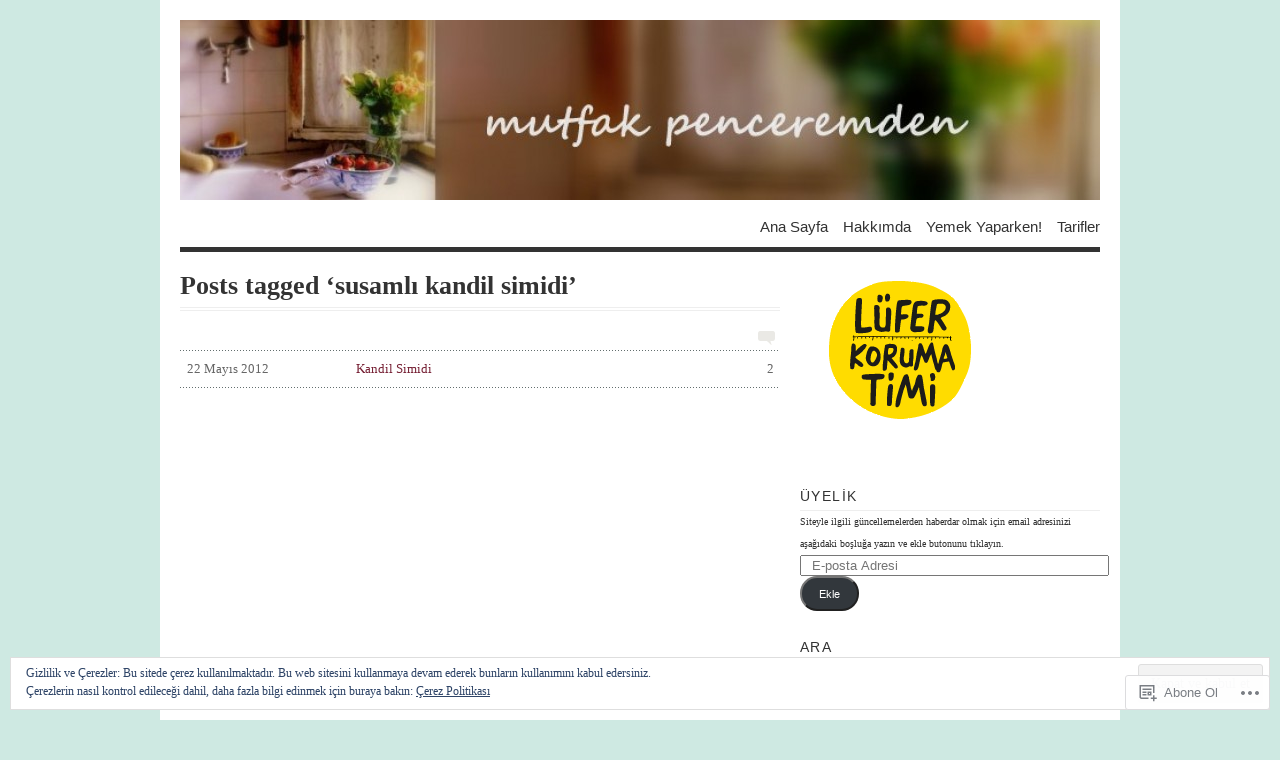

--- FILE ---
content_type: text/html; charset=UTF-8
request_url: https://mutfakpenceremden.com/tag/susamli-kandil-simidi/
body_size: 22778
content:
<!DOCTYPE html PUBLIC "-//W3C//DTD XHTML 1.0 Transitional//EN" "http://www.w3.org/TR/xhtml1/DTD/xhtml1-transitional.dtd">
<html xmlns="http://www.w3.org/1999/xhtml" lang="tr-TR">
<head profile="http://gmpg.org/xfn/11">
<meta http-equiv="Content-Type" content="text/html; charset=UTF-8" />
<title>susamlı kandil simidi | mutfak penceremden</title>
<!--[if lt IE 8]><link rel="stylesheet" type="text/css" media="screen" href="https://s0.wp.com/wp-content/themes/pub/vigilance/stylesheets/ie.css?m=1280263635i" /><![endif]-->
<!--[if lte IE 6]><link rel="stylesheet" type="text/css" media="screen" href="https://s0.wp.com/wp-content/themes/pub/vigilance/stylesheets/ie6.css?m=1275938991i" /><![endif]-->
<link rel="pingback" href="https://mutfakpenceremden.com/xmlrpc.php" />
<meta name='robots' content='max-image-preview:large' />
<meta name="google-site-verification" content="QdeehgKD3DUtPE8I6oH-Y7UBWelIiUgFhjxQOBTQIy0" />

<!-- Async WordPress.com Remote Login -->
<script id="wpcom_remote_login_js">
var wpcom_remote_login_extra_auth = '';
function wpcom_remote_login_remove_dom_node_id( element_id ) {
	var dom_node = document.getElementById( element_id );
	if ( dom_node ) { dom_node.parentNode.removeChild( dom_node ); }
}
function wpcom_remote_login_remove_dom_node_classes( class_name ) {
	var dom_nodes = document.querySelectorAll( '.' + class_name );
	for ( var i = 0; i < dom_nodes.length; i++ ) {
		dom_nodes[ i ].parentNode.removeChild( dom_nodes[ i ] );
	}
}
function wpcom_remote_login_final_cleanup() {
	wpcom_remote_login_remove_dom_node_classes( "wpcom_remote_login_msg" );
	wpcom_remote_login_remove_dom_node_id( "wpcom_remote_login_key" );
	wpcom_remote_login_remove_dom_node_id( "wpcom_remote_login_validate" );
	wpcom_remote_login_remove_dom_node_id( "wpcom_remote_login_js" );
	wpcom_remote_login_remove_dom_node_id( "wpcom_request_access_iframe" );
	wpcom_remote_login_remove_dom_node_id( "wpcom_request_access_styles" );
}

// Watch for messages back from the remote login
window.addEventListener( "message", function( e ) {
	if ( e.origin === "https://r-login.wordpress.com" ) {
		var data = {};
		try {
			data = JSON.parse( e.data );
		} catch( e ) {
			wpcom_remote_login_final_cleanup();
			return;
		}

		if ( data.msg === 'LOGIN' ) {
			// Clean up the login check iframe
			wpcom_remote_login_remove_dom_node_id( "wpcom_remote_login_key" );

			var id_regex = new RegExp( /^[0-9]+$/ );
			var token_regex = new RegExp( /^.*|.*|.*$/ );
			if (
				token_regex.test( data.token )
				&& id_regex.test( data.wpcomid )
			) {
				// We have everything we need to ask for a login
				var script = document.createElement( "script" );
				script.setAttribute( "id", "wpcom_remote_login_validate" );
				script.src = '/remote-login.php?wpcom_remote_login=validate'
					+ '&wpcomid=' + data.wpcomid
					+ '&token=' + encodeURIComponent( data.token )
					+ '&host=' + window.location.protocol
					+ '//' + window.location.hostname
					+ '&postid=4362'
					+ '&is_singular=';
				document.body.appendChild( script );
			}

			return;
		}

		// Safari ITP, not logged in, so redirect
		if ( data.msg === 'LOGIN-REDIRECT' ) {
			window.location = 'https://wordpress.com/log-in?redirect_to=' + window.location.href;
			return;
		}

		// Safari ITP, storage access failed, remove the request
		if ( data.msg === 'LOGIN-REMOVE' ) {
			var css_zap = 'html { -webkit-transition: margin-top 1s; transition: margin-top 1s; } /* 9001 */ html { margin-top: 0 !important; } * html body { margin-top: 0 !important; } @media screen and ( max-width: 782px ) { html { margin-top: 0 !important; } * html body { margin-top: 0 !important; } }';
			var style_zap = document.createElement( 'style' );
			style_zap.type = 'text/css';
			style_zap.appendChild( document.createTextNode( css_zap ) );
			document.body.appendChild( style_zap );

			var e = document.getElementById( 'wpcom_request_access_iframe' );
			e.parentNode.removeChild( e );

			document.cookie = 'wordpress_com_login_access=denied; path=/; max-age=31536000';

			return;
		}

		// Safari ITP
		if ( data.msg === 'REQUEST_ACCESS' ) {
			console.log( 'request access: safari' );

			// Check ITP iframe enable/disable knob
			if ( wpcom_remote_login_extra_auth !== 'safari_itp_iframe' ) {
				return;
			}

			// If we are in a "private window" there is no ITP.
			var private_window = false;
			try {
				var opendb = window.openDatabase( null, null, null, null );
			} catch( e ) {
				private_window = true;
			}

			if ( private_window ) {
				console.log( 'private window' );
				return;
			}

			var iframe = document.createElement( 'iframe' );
			iframe.id = 'wpcom_request_access_iframe';
			iframe.setAttribute( 'scrolling', 'no' );
			iframe.setAttribute( 'sandbox', 'allow-storage-access-by-user-activation allow-scripts allow-same-origin allow-top-navigation-by-user-activation' );
			iframe.src = 'https://r-login.wordpress.com/remote-login.php?wpcom_remote_login=request_access&origin=' + encodeURIComponent( data.origin ) + '&wpcomid=' + encodeURIComponent( data.wpcomid );

			var css = 'html { -webkit-transition: margin-top 1s; transition: margin-top 1s; } /* 9001 */ html { margin-top: 46px !important; } * html body { margin-top: 46px !important; } @media screen and ( max-width: 660px ) { html { margin-top: 71px !important; } * html body { margin-top: 71px !important; } #wpcom_request_access_iframe { display: block; height: 71px !important; } } #wpcom_request_access_iframe { border: 0px; height: 46px; position: fixed; top: 0; left: 0; width: 100%; min-width: 100%; z-index: 99999; background: #23282d; } ';

			var style = document.createElement( 'style' );
			style.type = 'text/css';
			style.id = 'wpcom_request_access_styles';
			style.appendChild( document.createTextNode( css ) );
			document.body.appendChild( style );

			document.body.appendChild( iframe );
		}

		if ( data.msg === 'DONE' ) {
			wpcom_remote_login_final_cleanup();
		}
	}
}, false );

// Inject the remote login iframe after the page has had a chance to load
// more critical resources
window.addEventListener( "DOMContentLoaded", function( e ) {
	var iframe = document.createElement( "iframe" );
	iframe.style.display = "none";
	iframe.setAttribute( "scrolling", "no" );
	iframe.setAttribute( "id", "wpcom_remote_login_key" );
	iframe.src = "https://r-login.wordpress.com/remote-login.php"
		+ "?wpcom_remote_login=key"
		+ "&origin=aHR0cHM6Ly9tdXRmYWtwZW5jZXJlbWRlbi5jb20%3D"
		+ "&wpcomid=19128381"
		+ "&time=" + Math.floor( Date.now() / 1000 );
	document.body.appendChild( iframe );
}, false );
</script>
<link rel='dns-prefetch' href='//s0.wp.com' />
<link rel='dns-prefetch' href='//af.pubmine.com' />
<link rel="alternate" type="application/rss+xml" title="mutfak penceremden &raquo; Beslemesi" href="https://mutfakpenceremden.com/feed/" />
<link rel="alternate" type="application/rss+xml" title="mutfak penceremden &raquo; Yorum Beslemesi" href="https://mutfakpenceremden.com/comments/feed/" />
<link rel="alternate" type="application/rss+xml" title="mutfak penceremden &raquo; susamlı kandil simidi Etiket Beslemesi" href="https://mutfakpenceremden.com/tag/susamli-kandil-simidi/feed/" />
	<script type="text/javascript">
		/* <![CDATA[ */
		function addLoadEvent(func) {
			var oldonload = window.onload;
			if (typeof window.onload != 'function') {
				window.onload = func;
			} else {
				window.onload = function () {
					oldonload();
					func();
				}
			}
		}
		/* ]]> */
	</script>
	<link crossorigin='anonymous' rel='stylesheet' id='all-css-0-1' href='/_static/??-eJx9jUEOwjAMBD9EsKpGohfEW0IwwY3jRrJD1N836hlxXO3MLvTq4iaGYlCaq9wSiUKnV0JTwDbaLRM6Dh0MS+VgqKC2M16j6gV+DzDlga1oNcTszvQPJ3mTkO1gHyxDrO0JX0rEQeL58yj36ebnZZn95NcDtpxDfQ==&cssminify=yes' type='text/css' media='all' />
<style id='wp-emoji-styles-inline-css'>

	img.wp-smiley, img.emoji {
		display: inline !important;
		border: none !important;
		box-shadow: none !important;
		height: 1em !important;
		width: 1em !important;
		margin: 0 0.07em !important;
		vertical-align: -0.1em !important;
		background: none !important;
		padding: 0 !important;
	}
/*# sourceURL=wp-emoji-styles-inline-css */
</style>
<link crossorigin='anonymous' rel='stylesheet' id='all-css-2-1' href='/wp-content/plugins/gutenberg-core/v22.2.0/build/styles/block-library/style.css?m=1764855221i&cssminify=yes' type='text/css' media='all' />
<style id='wp-block-library-inline-css'>
.has-text-align-justify {
	text-align:justify;
}
.has-text-align-justify{text-align:justify;}

/*# sourceURL=wp-block-library-inline-css */
</style><style id='global-styles-inline-css'>
:root{--wp--preset--aspect-ratio--square: 1;--wp--preset--aspect-ratio--4-3: 4/3;--wp--preset--aspect-ratio--3-4: 3/4;--wp--preset--aspect-ratio--3-2: 3/2;--wp--preset--aspect-ratio--2-3: 2/3;--wp--preset--aspect-ratio--16-9: 16/9;--wp--preset--aspect-ratio--9-16: 9/16;--wp--preset--color--black: #000000;--wp--preset--color--cyan-bluish-gray: #abb8c3;--wp--preset--color--white: #ffffff;--wp--preset--color--pale-pink: #f78da7;--wp--preset--color--vivid-red: #cf2e2e;--wp--preset--color--luminous-vivid-orange: #ff6900;--wp--preset--color--luminous-vivid-amber: #fcb900;--wp--preset--color--light-green-cyan: #7bdcb5;--wp--preset--color--vivid-green-cyan: #00d084;--wp--preset--color--pale-cyan-blue: #8ed1fc;--wp--preset--color--vivid-cyan-blue: #0693e3;--wp--preset--color--vivid-purple: #9b51e0;--wp--preset--gradient--vivid-cyan-blue-to-vivid-purple: linear-gradient(135deg,rgb(6,147,227) 0%,rgb(155,81,224) 100%);--wp--preset--gradient--light-green-cyan-to-vivid-green-cyan: linear-gradient(135deg,rgb(122,220,180) 0%,rgb(0,208,130) 100%);--wp--preset--gradient--luminous-vivid-amber-to-luminous-vivid-orange: linear-gradient(135deg,rgb(252,185,0) 0%,rgb(255,105,0) 100%);--wp--preset--gradient--luminous-vivid-orange-to-vivid-red: linear-gradient(135deg,rgb(255,105,0) 0%,rgb(207,46,46) 100%);--wp--preset--gradient--very-light-gray-to-cyan-bluish-gray: linear-gradient(135deg,rgb(238,238,238) 0%,rgb(169,184,195) 100%);--wp--preset--gradient--cool-to-warm-spectrum: linear-gradient(135deg,rgb(74,234,220) 0%,rgb(151,120,209) 20%,rgb(207,42,186) 40%,rgb(238,44,130) 60%,rgb(251,105,98) 80%,rgb(254,248,76) 100%);--wp--preset--gradient--blush-light-purple: linear-gradient(135deg,rgb(255,206,236) 0%,rgb(152,150,240) 100%);--wp--preset--gradient--blush-bordeaux: linear-gradient(135deg,rgb(254,205,165) 0%,rgb(254,45,45) 50%,rgb(107,0,62) 100%);--wp--preset--gradient--luminous-dusk: linear-gradient(135deg,rgb(255,203,112) 0%,rgb(199,81,192) 50%,rgb(65,88,208) 100%);--wp--preset--gradient--pale-ocean: linear-gradient(135deg,rgb(255,245,203) 0%,rgb(182,227,212) 50%,rgb(51,167,181) 100%);--wp--preset--gradient--electric-grass: linear-gradient(135deg,rgb(202,248,128) 0%,rgb(113,206,126) 100%);--wp--preset--gradient--midnight: linear-gradient(135deg,rgb(2,3,129) 0%,rgb(40,116,252) 100%);--wp--preset--font-size--small: 13px;--wp--preset--font-size--medium: 20px;--wp--preset--font-size--large: 36px;--wp--preset--font-size--x-large: 42px;--wp--preset--font-family--albert-sans: 'Albert Sans', sans-serif;--wp--preset--font-family--alegreya: Alegreya, serif;--wp--preset--font-family--arvo: Arvo, serif;--wp--preset--font-family--bodoni-moda: 'Bodoni Moda', serif;--wp--preset--font-family--bricolage-grotesque: 'Bricolage Grotesque', sans-serif;--wp--preset--font-family--cabin: Cabin, sans-serif;--wp--preset--font-family--chivo: Chivo, sans-serif;--wp--preset--font-family--commissioner: Commissioner, sans-serif;--wp--preset--font-family--cormorant: Cormorant, serif;--wp--preset--font-family--courier-prime: 'Courier Prime', monospace;--wp--preset--font-family--crimson-pro: 'Crimson Pro', serif;--wp--preset--font-family--dm-mono: 'DM Mono', monospace;--wp--preset--font-family--dm-sans: 'DM Sans', sans-serif;--wp--preset--font-family--dm-serif-display: 'DM Serif Display', serif;--wp--preset--font-family--domine: Domine, serif;--wp--preset--font-family--eb-garamond: 'EB Garamond', serif;--wp--preset--font-family--epilogue: Epilogue, sans-serif;--wp--preset--font-family--fahkwang: Fahkwang, sans-serif;--wp--preset--font-family--figtree: Figtree, sans-serif;--wp--preset--font-family--fira-sans: 'Fira Sans', sans-serif;--wp--preset--font-family--fjalla-one: 'Fjalla One', sans-serif;--wp--preset--font-family--fraunces: Fraunces, serif;--wp--preset--font-family--gabarito: Gabarito, system-ui;--wp--preset--font-family--ibm-plex-mono: 'IBM Plex Mono', monospace;--wp--preset--font-family--ibm-plex-sans: 'IBM Plex Sans', sans-serif;--wp--preset--font-family--ibarra-real-nova: 'Ibarra Real Nova', serif;--wp--preset--font-family--instrument-serif: 'Instrument Serif', serif;--wp--preset--font-family--inter: Inter, sans-serif;--wp--preset--font-family--josefin-sans: 'Josefin Sans', sans-serif;--wp--preset--font-family--jost: Jost, sans-serif;--wp--preset--font-family--libre-baskerville: 'Libre Baskerville', serif;--wp--preset--font-family--libre-franklin: 'Libre Franklin', sans-serif;--wp--preset--font-family--literata: Literata, serif;--wp--preset--font-family--lora: Lora, serif;--wp--preset--font-family--merriweather: Merriweather, serif;--wp--preset--font-family--montserrat: Montserrat, sans-serif;--wp--preset--font-family--newsreader: Newsreader, serif;--wp--preset--font-family--noto-sans-mono: 'Noto Sans Mono', sans-serif;--wp--preset--font-family--nunito: Nunito, sans-serif;--wp--preset--font-family--open-sans: 'Open Sans', sans-serif;--wp--preset--font-family--overpass: Overpass, sans-serif;--wp--preset--font-family--pt-serif: 'PT Serif', serif;--wp--preset--font-family--petrona: Petrona, serif;--wp--preset--font-family--piazzolla: Piazzolla, serif;--wp--preset--font-family--playfair-display: 'Playfair Display', serif;--wp--preset--font-family--plus-jakarta-sans: 'Plus Jakarta Sans', sans-serif;--wp--preset--font-family--poppins: Poppins, sans-serif;--wp--preset--font-family--raleway: Raleway, sans-serif;--wp--preset--font-family--roboto: Roboto, sans-serif;--wp--preset--font-family--roboto-slab: 'Roboto Slab', serif;--wp--preset--font-family--rubik: Rubik, sans-serif;--wp--preset--font-family--rufina: Rufina, serif;--wp--preset--font-family--sora: Sora, sans-serif;--wp--preset--font-family--source-sans-3: 'Source Sans 3', sans-serif;--wp--preset--font-family--source-serif-4: 'Source Serif 4', serif;--wp--preset--font-family--space-mono: 'Space Mono', monospace;--wp--preset--font-family--syne: Syne, sans-serif;--wp--preset--font-family--texturina: Texturina, serif;--wp--preset--font-family--urbanist: Urbanist, sans-serif;--wp--preset--font-family--work-sans: 'Work Sans', sans-serif;--wp--preset--spacing--20: 0.44rem;--wp--preset--spacing--30: 0.67rem;--wp--preset--spacing--40: 1rem;--wp--preset--spacing--50: 1.5rem;--wp--preset--spacing--60: 2.25rem;--wp--preset--spacing--70: 3.38rem;--wp--preset--spacing--80: 5.06rem;--wp--preset--shadow--natural: 6px 6px 9px rgba(0, 0, 0, 0.2);--wp--preset--shadow--deep: 12px 12px 50px rgba(0, 0, 0, 0.4);--wp--preset--shadow--sharp: 6px 6px 0px rgba(0, 0, 0, 0.2);--wp--preset--shadow--outlined: 6px 6px 0px -3px rgb(255, 255, 255), 6px 6px rgb(0, 0, 0);--wp--preset--shadow--crisp: 6px 6px 0px rgb(0, 0, 0);}:where(.is-layout-flex){gap: 0.5em;}:where(.is-layout-grid){gap: 0.5em;}body .is-layout-flex{display: flex;}.is-layout-flex{flex-wrap: wrap;align-items: center;}.is-layout-flex > :is(*, div){margin: 0;}body .is-layout-grid{display: grid;}.is-layout-grid > :is(*, div){margin: 0;}:where(.wp-block-columns.is-layout-flex){gap: 2em;}:where(.wp-block-columns.is-layout-grid){gap: 2em;}:where(.wp-block-post-template.is-layout-flex){gap: 1.25em;}:where(.wp-block-post-template.is-layout-grid){gap: 1.25em;}.has-black-color{color: var(--wp--preset--color--black) !important;}.has-cyan-bluish-gray-color{color: var(--wp--preset--color--cyan-bluish-gray) !important;}.has-white-color{color: var(--wp--preset--color--white) !important;}.has-pale-pink-color{color: var(--wp--preset--color--pale-pink) !important;}.has-vivid-red-color{color: var(--wp--preset--color--vivid-red) !important;}.has-luminous-vivid-orange-color{color: var(--wp--preset--color--luminous-vivid-orange) !important;}.has-luminous-vivid-amber-color{color: var(--wp--preset--color--luminous-vivid-amber) !important;}.has-light-green-cyan-color{color: var(--wp--preset--color--light-green-cyan) !important;}.has-vivid-green-cyan-color{color: var(--wp--preset--color--vivid-green-cyan) !important;}.has-pale-cyan-blue-color{color: var(--wp--preset--color--pale-cyan-blue) !important;}.has-vivid-cyan-blue-color{color: var(--wp--preset--color--vivid-cyan-blue) !important;}.has-vivid-purple-color{color: var(--wp--preset--color--vivid-purple) !important;}.has-black-background-color{background-color: var(--wp--preset--color--black) !important;}.has-cyan-bluish-gray-background-color{background-color: var(--wp--preset--color--cyan-bluish-gray) !important;}.has-white-background-color{background-color: var(--wp--preset--color--white) !important;}.has-pale-pink-background-color{background-color: var(--wp--preset--color--pale-pink) !important;}.has-vivid-red-background-color{background-color: var(--wp--preset--color--vivid-red) !important;}.has-luminous-vivid-orange-background-color{background-color: var(--wp--preset--color--luminous-vivid-orange) !important;}.has-luminous-vivid-amber-background-color{background-color: var(--wp--preset--color--luminous-vivid-amber) !important;}.has-light-green-cyan-background-color{background-color: var(--wp--preset--color--light-green-cyan) !important;}.has-vivid-green-cyan-background-color{background-color: var(--wp--preset--color--vivid-green-cyan) !important;}.has-pale-cyan-blue-background-color{background-color: var(--wp--preset--color--pale-cyan-blue) !important;}.has-vivid-cyan-blue-background-color{background-color: var(--wp--preset--color--vivid-cyan-blue) !important;}.has-vivid-purple-background-color{background-color: var(--wp--preset--color--vivid-purple) !important;}.has-black-border-color{border-color: var(--wp--preset--color--black) !important;}.has-cyan-bluish-gray-border-color{border-color: var(--wp--preset--color--cyan-bluish-gray) !important;}.has-white-border-color{border-color: var(--wp--preset--color--white) !important;}.has-pale-pink-border-color{border-color: var(--wp--preset--color--pale-pink) !important;}.has-vivid-red-border-color{border-color: var(--wp--preset--color--vivid-red) !important;}.has-luminous-vivid-orange-border-color{border-color: var(--wp--preset--color--luminous-vivid-orange) !important;}.has-luminous-vivid-amber-border-color{border-color: var(--wp--preset--color--luminous-vivid-amber) !important;}.has-light-green-cyan-border-color{border-color: var(--wp--preset--color--light-green-cyan) !important;}.has-vivid-green-cyan-border-color{border-color: var(--wp--preset--color--vivid-green-cyan) !important;}.has-pale-cyan-blue-border-color{border-color: var(--wp--preset--color--pale-cyan-blue) !important;}.has-vivid-cyan-blue-border-color{border-color: var(--wp--preset--color--vivid-cyan-blue) !important;}.has-vivid-purple-border-color{border-color: var(--wp--preset--color--vivid-purple) !important;}.has-vivid-cyan-blue-to-vivid-purple-gradient-background{background: var(--wp--preset--gradient--vivid-cyan-blue-to-vivid-purple) !important;}.has-light-green-cyan-to-vivid-green-cyan-gradient-background{background: var(--wp--preset--gradient--light-green-cyan-to-vivid-green-cyan) !important;}.has-luminous-vivid-amber-to-luminous-vivid-orange-gradient-background{background: var(--wp--preset--gradient--luminous-vivid-amber-to-luminous-vivid-orange) !important;}.has-luminous-vivid-orange-to-vivid-red-gradient-background{background: var(--wp--preset--gradient--luminous-vivid-orange-to-vivid-red) !important;}.has-very-light-gray-to-cyan-bluish-gray-gradient-background{background: var(--wp--preset--gradient--very-light-gray-to-cyan-bluish-gray) !important;}.has-cool-to-warm-spectrum-gradient-background{background: var(--wp--preset--gradient--cool-to-warm-spectrum) !important;}.has-blush-light-purple-gradient-background{background: var(--wp--preset--gradient--blush-light-purple) !important;}.has-blush-bordeaux-gradient-background{background: var(--wp--preset--gradient--blush-bordeaux) !important;}.has-luminous-dusk-gradient-background{background: var(--wp--preset--gradient--luminous-dusk) !important;}.has-pale-ocean-gradient-background{background: var(--wp--preset--gradient--pale-ocean) !important;}.has-electric-grass-gradient-background{background: var(--wp--preset--gradient--electric-grass) !important;}.has-midnight-gradient-background{background: var(--wp--preset--gradient--midnight) !important;}.has-small-font-size{font-size: var(--wp--preset--font-size--small) !important;}.has-medium-font-size{font-size: var(--wp--preset--font-size--medium) !important;}.has-large-font-size{font-size: var(--wp--preset--font-size--large) !important;}.has-x-large-font-size{font-size: var(--wp--preset--font-size--x-large) !important;}.has-albert-sans-font-family{font-family: var(--wp--preset--font-family--albert-sans) !important;}.has-alegreya-font-family{font-family: var(--wp--preset--font-family--alegreya) !important;}.has-arvo-font-family{font-family: var(--wp--preset--font-family--arvo) !important;}.has-bodoni-moda-font-family{font-family: var(--wp--preset--font-family--bodoni-moda) !important;}.has-bricolage-grotesque-font-family{font-family: var(--wp--preset--font-family--bricolage-grotesque) !important;}.has-cabin-font-family{font-family: var(--wp--preset--font-family--cabin) !important;}.has-chivo-font-family{font-family: var(--wp--preset--font-family--chivo) !important;}.has-commissioner-font-family{font-family: var(--wp--preset--font-family--commissioner) !important;}.has-cormorant-font-family{font-family: var(--wp--preset--font-family--cormorant) !important;}.has-courier-prime-font-family{font-family: var(--wp--preset--font-family--courier-prime) !important;}.has-crimson-pro-font-family{font-family: var(--wp--preset--font-family--crimson-pro) !important;}.has-dm-mono-font-family{font-family: var(--wp--preset--font-family--dm-mono) !important;}.has-dm-sans-font-family{font-family: var(--wp--preset--font-family--dm-sans) !important;}.has-dm-serif-display-font-family{font-family: var(--wp--preset--font-family--dm-serif-display) !important;}.has-domine-font-family{font-family: var(--wp--preset--font-family--domine) !important;}.has-eb-garamond-font-family{font-family: var(--wp--preset--font-family--eb-garamond) !important;}.has-epilogue-font-family{font-family: var(--wp--preset--font-family--epilogue) !important;}.has-fahkwang-font-family{font-family: var(--wp--preset--font-family--fahkwang) !important;}.has-figtree-font-family{font-family: var(--wp--preset--font-family--figtree) !important;}.has-fira-sans-font-family{font-family: var(--wp--preset--font-family--fira-sans) !important;}.has-fjalla-one-font-family{font-family: var(--wp--preset--font-family--fjalla-one) !important;}.has-fraunces-font-family{font-family: var(--wp--preset--font-family--fraunces) !important;}.has-gabarito-font-family{font-family: var(--wp--preset--font-family--gabarito) !important;}.has-ibm-plex-mono-font-family{font-family: var(--wp--preset--font-family--ibm-plex-mono) !important;}.has-ibm-plex-sans-font-family{font-family: var(--wp--preset--font-family--ibm-plex-sans) !important;}.has-ibarra-real-nova-font-family{font-family: var(--wp--preset--font-family--ibarra-real-nova) !important;}.has-instrument-serif-font-family{font-family: var(--wp--preset--font-family--instrument-serif) !important;}.has-inter-font-family{font-family: var(--wp--preset--font-family--inter) !important;}.has-josefin-sans-font-family{font-family: var(--wp--preset--font-family--josefin-sans) !important;}.has-jost-font-family{font-family: var(--wp--preset--font-family--jost) !important;}.has-libre-baskerville-font-family{font-family: var(--wp--preset--font-family--libre-baskerville) !important;}.has-libre-franklin-font-family{font-family: var(--wp--preset--font-family--libre-franklin) !important;}.has-literata-font-family{font-family: var(--wp--preset--font-family--literata) !important;}.has-lora-font-family{font-family: var(--wp--preset--font-family--lora) !important;}.has-merriweather-font-family{font-family: var(--wp--preset--font-family--merriweather) !important;}.has-montserrat-font-family{font-family: var(--wp--preset--font-family--montserrat) !important;}.has-newsreader-font-family{font-family: var(--wp--preset--font-family--newsreader) !important;}.has-noto-sans-mono-font-family{font-family: var(--wp--preset--font-family--noto-sans-mono) !important;}.has-nunito-font-family{font-family: var(--wp--preset--font-family--nunito) !important;}.has-open-sans-font-family{font-family: var(--wp--preset--font-family--open-sans) !important;}.has-overpass-font-family{font-family: var(--wp--preset--font-family--overpass) !important;}.has-pt-serif-font-family{font-family: var(--wp--preset--font-family--pt-serif) !important;}.has-petrona-font-family{font-family: var(--wp--preset--font-family--petrona) !important;}.has-piazzolla-font-family{font-family: var(--wp--preset--font-family--piazzolla) !important;}.has-playfair-display-font-family{font-family: var(--wp--preset--font-family--playfair-display) !important;}.has-plus-jakarta-sans-font-family{font-family: var(--wp--preset--font-family--plus-jakarta-sans) !important;}.has-poppins-font-family{font-family: var(--wp--preset--font-family--poppins) !important;}.has-raleway-font-family{font-family: var(--wp--preset--font-family--raleway) !important;}.has-roboto-font-family{font-family: var(--wp--preset--font-family--roboto) !important;}.has-roboto-slab-font-family{font-family: var(--wp--preset--font-family--roboto-slab) !important;}.has-rubik-font-family{font-family: var(--wp--preset--font-family--rubik) !important;}.has-rufina-font-family{font-family: var(--wp--preset--font-family--rufina) !important;}.has-sora-font-family{font-family: var(--wp--preset--font-family--sora) !important;}.has-source-sans-3-font-family{font-family: var(--wp--preset--font-family--source-sans-3) !important;}.has-source-serif-4-font-family{font-family: var(--wp--preset--font-family--source-serif-4) !important;}.has-space-mono-font-family{font-family: var(--wp--preset--font-family--space-mono) !important;}.has-syne-font-family{font-family: var(--wp--preset--font-family--syne) !important;}.has-texturina-font-family{font-family: var(--wp--preset--font-family--texturina) !important;}.has-urbanist-font-family{font-family: var(--wp--preset--font-family--urbanist) !important;}.has-work-sans-font-family{font-family: var(--wp--preset--font-family--work-sans) !important;}
/*# sourceURL=global-styles-inline-css */
</style>

<style id='classic-theme-styles-inline-css'>
/*! This file is auto-generated */
.wp-block-button__link{color:#fff;background-color:#32373c;border-radius:9999px;box-shadow:none;text-decoration:none;padding:calc(.667em + 2px) calc(1.333em + 2px);font-size:1.125em}.wp-block-file__button{background:#32373c;color:#fff;text-decoration:none}
/*# sourceURL=/wp-includes/css/classic-themes.min.css */
</style>
<link crossorigin='anonymous' rel='stylesheet' id='all-css-4-1' href='/_static/??[base64]&cssminify=yes' type='text/css' media='all' />
<link crossorigin='anonymous' rel='stylesheet' id='print-css-5-1' href='/wp-content/mu-plugins/global-print/global-print.css?m=1465851035i&cssminify=yes' type='text/css' media='print' />
<style id='jetpack-global-styles-frontend-style-inline-css'>
:root { --font-headings: unset; --font-base: unset; --font-headings-default: -apple-system,BlinkMacSystemFont,"Segoe UI",Roboto,Oxygen-Sans,Ubuntu,Cantarell,"Helvetica Neue",sans-serif; --font-base-default: -apple-system,BlinkMacSystemFont,"Segoe UI",Roboto,Oxygen-Sans,Ubuntu,Cantarell,"Helvetica Neue",sans-serif;}
/*# sourceURL=jetpack-global-styles-frontend-style-inline-css */
</style>
<link crossorigin='anonymous' rel='stylesheet' id='all-css-8-1' href='/_static/??-eJyNjcEKwjAQRH/IuFRT6kX8FNkmS5K6yQY3Qfx7bfEiXrwM82B4A49qnJRGpUHupnIPqSgs1Cq624chi6zhO5OCRryTR++fW00l7J3qDv43XVNxoOISsmEJol/wY2uR8vs3WggsM/I6uOTzMI3Hw8lOg11eUT1JKA==&cssminify=yes' type='text/css' media='all' />
<script type="text/javascript" id="wpcom-actionbar-placeholder-js-extra">
/* <![CDATA[ */
var actionbardata = {"siteID":"19128381","postID":"0","siteURL":"https://mutfakpenceremden.com","xhrURL":"https://mutfakpenceremden.com/wp-admin/admin-ajax.php","nonce":"2a7f83fc7a","isLoggedIn":"","statusMessage":"","subsEmailDefault":"instantly","proxyScriptUrl":"https://s0.wp.com/wp-content/js/wpcom-proxy-request.js?m=1513050504i&amp;ver=20211021","i18n":{"followedText":"Bu sitedeki yeni yaz\u0131lar art\u0131k size ait \u003Ca href=\"https://wordpress.com/reader\"\u003EOkuyucu\u003C/a\u003E i\u00e7inde g\u00f6r\u00fcnecektir","foldBar":"Bu \u015feridi gizle","unfoldBar":"Bu \u015feridi geni\u015flet","shortLinkCopied":"K\u0131sa ba\u011flant\u0131 panoya kopyaland\u0131."}};
//# sourceURL=wpcom-actionbar-placeholder-js-extra
/* ]]> */
</script>
<script type="text/javascript" id="jetpack-mu-wpcom-settings-js-before">
/* <![CDATA[ */
var JETPACK_MU_WPCOM_SETTINGS = {"assetsUrl":"https://s0.wp.com/wp-content/mu-plugins/jetpack-mu-wpcom-plugin/moon/jetpack_vendor/automattic/jetpack-mu-wpcom/src/build/"};
//# sourceURL=jetpack-mu-wpcom-settings-js-before
/* ]]> */
</script>
<script crossorigin='anonymous' type='text/javascript'  src='/_static/??/wp-content/js/rlt-proxy.js,/wp-content/blog-plugins/wordads-classes/js/cmp/v2/cmp-non-gdpr.js?m=1720530689j'></script>
<script type="text/javascript" id="rlt-proxy-js-after">
/* <![CDATA[ */
	rltInitialize( {"token":null,"iframeOrigins":["https:\/\/widgets.wp.com"]} );
//# sourceURL=rlt-proxy-js-after
/* ]]> */
</script>
<link rel="EditURI" type="application/rsd+xml" title="RSD" href="https://mutfakpenceremden.wordpress.com/xmlrpc.php?rsd" />
<meta name="generator" content="WordPress.com" />

<!-- Jetpack Open Graph Tags -->
<meta property="og:type" content="website" />
<meta property="og:title" content="susamlı kandil simidi &#8211; mutfak penceremden" />
<meta property="og:url" content="https://mutfakpenceremden.com/tag/susamli-kandil-simidi/" />
<meta property="og:site_name" content="mutfak penceremden" />
<meta property="og:image" content="https://secure.gravatar.com/blavatar/c475fcf4f787be075c43036d03cb1916a8e0f2d093a1b01c8a19fac179401e4f?s=200&#038;ts=1768926418" />
<meta property="og:image:width" content="200" />
<meta property="og:image:height" content="200" />
<meta property="og:image:alt" content="" />
<meta property="og:locale" content="tr_TR" />

<!-- End Jetpack Open Graph Tags -->
<link rel="shortcut icon" type="image/x-icon" href="https://secure.gravatar.com/blavatar/c475fcf4f787be075c43036d03cb1916a8e0f2d093a1b01c8a19fac179401e4f?s=32" sizes="16x16" />
<link rel="icon" type="image/x-icon" href="https://secure.gravatar.com/blavatar/c475fcf4f787be075c43036d03cb1916a8e0f2d093a1b01c8a19fac179401e4f?s=32" sizes="16x16" />
<link rel="apple-touch-icon" href="https://secure.gravatar.com/blavatar/c475fcf4f787be075c43036d03cb1916a8e0f2d093a1b01c8a19fac179401e4f?s=114" />
<link rel='openid.server' href='https://mutfakpenceremden.com/?openidserver=1' />
<link rel='openid.delegate' href='https://mutfakpenceremden.com/' />
<link rel="search" type="application/opensearchdescription+xml" href="https://mutfakpenceremden.com/osd.xml" title="mutfak penceremden" />
<link rel="search" type="application/opensearchdescription+xml" href="https://s1.wp.com/opensearch.xml" title="WordPress.com" />
		<style id="wpcom-hotfix-masterbar-style">
			@media screen and (min-width: 783px) {
				#wpadminbar .quicklinks li#wp-admin-bar-my-account.with-avatar > a img {
					margin-top: 5px;
				}
			}
		</style>
				<style type="text/css" media="screen">
			body { background-color: #cee9e2; }
			#wrapper{
				padding: 0 20px 10px 20px;
				border-left: 4px solid #cee9e2;
				border-right: 4px solid #cee9e2;
			}
			.sticky .entry {
				background-color: ##cee9e2;
				padding: 10px;
			}
			.alert-box, .highlight-box { border: 1px solid #cee9e2; }
			#content a:link, #content a:visited { color: #772135; }
			#sidebar a:link, #sidebar a:visited { color: #772135; }
			#title a:hover { color: #772135; }
			#nav ul li a:hover, #nav ul li:hover > a, #nav ul li.current_page_item > a, #nav ul li.current_page_parent > a, #nav ul li.current_page_ancestor > a, #nav ul li.current-cat > a, #nav ul li.current-menu-ancestor > a, #nav ul li.current-menu-item > a, #nav ul li.current-menu-parent a {
				color: #772135;
				border-top: 4px solid #772135;
			}
			.post-header h1 a:hover, .post-header h2 a:hover { color: #772135; }
			.comments a:hover { color: #772135; }
			.meta a:hover { color: #772135; }
			.post-footer a:hover { color: #772135; }
			#footer a:hover { color: #772135; }
			#content .entry a:hover { color: #58181b; }
			#wrapper #sidebar a:hover { color: #58181b; }
			#content .post-header h1 a:hover, #content .post-header h2 a:hover { color: #772135; }
			#content .comments a:hover { color: #772135; }
			#content .meta a:hover { color: #772135; }
			#content .reply a:hover { color: #772135; }
			#content .reply a:link, #reply .c-permalink a:visited { color: #aaa; }
			#content .c-permalink a:link, #content .c-permalink a:visited { color: #ccc; }
			#content .post-footer a:link, #content .post-footer a:visited { color: #333; }
			#content .comments a { color: #757575;  }
			#footer a:hover { color: #772135; }
			#footer a:link, #footer a:visited { color: #666; }
		</style>

		
		<style type="text/css" media="screen">
			#wrapper{ background: #fff; }
			#content .post-header h1 a:link, #content .post-header h1 a:visited, #content .post-header h2 a:link, #content .post-header h2 a:visited  { color: #444; }
			#content .meta a:link, #content .meta a:visited { color: #666; }
		</style>

		
	<meta name="description" content="susamlı kandil simidi hakkında isil ertunc tarafından yazılan gönderiler" />
	<style type="text/css">
			#title {
			background: url(https://mutfakpenceremden.com/wp-content/uploads/2011/01/cropped-kolajlar6.jpg) no-repeat;
			height: 180px;
		}
				#title { text-indent: -999em !important; }
		#title a { height: 180px; }
		</style>
<script type="text/javascript">
/* <![CDATA[ */
var wa_client = {}; wa_client.cmd = []; wa_client.config = { 'blog_id': 19128381, 'blog_language': 'tr', 'is_wordads': true, 'hosting_type': 1, 'afp_account_id': 'pub-8714414477734389', 'afp_host_id': 5038568878849053, 'theme': 'pub/vigilance', '_': { 'title': 'Reklam', 'privacy_settings': 'Gizlilik Ayarları' }, 'formats': [ 'belowpost', 'bottom_sticky', 'sidebar_sticky_right', 'sidebar', 'top', 'shortcode', 'gutenberg_rectangle', 'gutenberg_leaderboard', 'gutenberg_mobile_leaderboard', 'gutenberg_skyscraper' ] };
/* ]]> */
</script>
		<script type="text/javascript">

			window.doNotSellCallback = function() {

				var linkElements = [
					'a[href="https://wordpress.com/?ref=footer_blog"]',
					'a[href="https://wordpress.com/?ref=footer_website"]',
					'a[href="https://wordpress.com/?ref=vertical_footer"]',
					'a[href^="https://wordpress.com/?ref=footer_segment_"]',
				].join(',');

				var dnsLink = document.createElement( 'a' );
				dnsLink.href = 'https://wordpress.com/tr/advertising-program-optout/';
				dnsLink.classList.add( 'do-not-sell-link' );
				dnsLink.rel = 'nofollow';
				dnsLink.style.marginLeft = '0.5em';
				dnsLink.textContent = 'Kişisel Bilgilerimi Satma veya Paylaşma';

				var creditLinks = document.querySelectorAll( linkElements );

				if ( 0 === creditLinks.length ) {
					return false;
				}

				Array.prototype.forEach.call( creditLinks, function( el ) {
					el.insertAdjacentElement( 'afterend', dnsLink );
				});

				return true;
			};

		</script>
		<script type="text/javascript">
	window.google_analytics_uacct = "UA-52447-2";
</script>

<script type="text/javascript">
	var _gaq = _gaq || [];
	_gaq.push(['_setAccount', 'UA-52447-2']);
	_gaq.push(['_gat._anonymizeIp']);
	_gaq.push(['_setDomainName', 'none']);
	_gaq.push(['_setAllowLinker', true]);
	_gaq.push(['_initData']);
	_gaq.push(['_trackPageview']);

	(function() {
		var ga = document.createElement('script'); ga.type = 'text/javascript'; ga.async = true;
		ga.src = ('https:' == document.location.protocol ? 'https://ssl' : 'http://www') + '.google-analytics.com/ga.js';
		(document.getElementsByTagName('head')[0] || document.getElementsByTagName('body')[0]).appendChild(ga);
	})();
</script>
<link crossorigin='anonymous' rel='stylesheet' id='all-css-0-3' href='/wp-content/mu-plugins/jetpack-plugin/moon/_inc/build/subscriptions/subscriptions.min.css?m=1753976312i&cssminify=yes' type='text/css' media='all' />
</head>
<body class="archive tag tag-susamli-kandil-simidi tag-92706932 wp-theme-pubvigilance customizer-styles-applied vigilance-light jetpack-reblog-enabled">
	<div class="skip-content"><a href="#content">İçeriğe geç</a></div>
	<div id="wrapper">
				<div id="header" class="clear">
			<div id="title"><a href="https://mutfakpenceremden.com"><span>mutfak penceremden</span></a></div>			<div id="description">
				<h2></h2>
			</div><!--end description-->
			<div id="nav">
				<ul id="menu-menu" class="menu"><li id="menu-item-2345" class="menu-item menu-item-type-custom menu-item-object-custom menu-item-home menu-item-2345"><a href="https://mutfakpenceremden.com/">Ana Sayfa</a></li>
<li id="menu-item-2347" class="menu-item menu-item-type-post_type menu-item-object-page menu-item-2347"><a href="https://mutfakpenceremden.com/hakkimda/">Hakkımda</a></li>
<li id="menu-item-2351" class="menu-item menu-item-type-post_type menu-item-object-page menu-item-has-children menu-item-2351"><a href="https://mutfakpenceremden.com/yemek-yaparken/">Yemek Yaparken!</a>
<ul class="sub-menu">
	<li id="menu-item-3309" class="menu-item menu-item-type-post_type menu-item-object-page menu-item-3309"><a href="https://mutfakpenceremden.com/mutfak-bilgileri-2/">Mutfak Bilgileri</a></li>
	<li id="menu-item-2346" class="menu-item menu-item-type-post_type menu-item-object-page menu-item-2346"><a href="https://mutfakpenceremden.com/olculer/">Ölçüler</a></li>
	<li id="menu-item-2349" class="menu-item menu-item-type-post_type menu-item-object-page menu-item-2349"><a href="https://mutfakpenceremden.com/pratik_mutfak-sozlugu_mutfak_terimleri/">Mutfak Sözlüğü</a></li>
</ul>
</li>
<li id="menu-item-2385" class="menu-item menu-item-type-post_type menu-item-object-page menu-item-2385"><a href="https://mutfakpenceremden.com/tarifler/">Tarifler</a></li>
</ul>			</div><!--end nav-->
		</div><!--end header-->
		<div id="content" class="pad">
									<h1 class="pagetitle">Posts tagged &#8216;susamlı kandil simidi&#8217;</h1>
				<img class="archive-comment" src="https://s0.wp.com/wp-content/themes/pub/vigilance/images/comments-bubble-archive.gif?m=1275497399i" width="17" height="14" alt="comment"/>
				<div class="entries">
			<ul>
				<li><a href="https://mutfakpenceremden.com/2012/05/22/kandil-simidi/" rel="bookmark" title="Kandil Simidi"><span class="comments_number">2</span><span class="archdate">22 Mayıs 2012</span>Kandil Simidi</a></li>
			</ul>
		</div><!--end entries-->
				<div class="navigation">
			<div class="alignleft"></div>
			<div class="alignright"></div>
		</div><!--end navigation-->
			</div><!--end content-->
	<div id="sidebar">
				<ul>			<li id="media_image-3" class="widget widget_media_image"><style>.widget.widget_media_image { overflow: hidden; }.widget.widget_media_image img { height: auto; max-width: 100%; }</style><img width="200" height="200" src="https://mutfakpenceremden.com/wp-content/uploads/2013/01/lufer-koruma-timi.png" class="image wp-image-5828 alignnone attachment-full size-full" alt="" style="max-width: 100%; height: auto;" title="Lüfer Koruma Timi" decoding="async" loading="lazy" srcset="https://mutfakpenceremden.com/wp-content/uploads/2013/01/lufer-koruma-timi.png 200w, https://mutfakpenceremden.com/wp-content/uploads/2013/01/lufer-koruma-timi.png?w=150&amp;h=150 150w" sizes="(max-width: 200px) 100vw, 200px" data-attachment-id="5828" data-permalink="https://mutfakpenceremden.com/lufer-koruma-timi/" data-orig-file="https://mutfakpenceremden.com/wp-content/uploads/2013/01/lufer-koruma-timi.png" data-orig-size="200,200" data-comments-opened="1" data-image-meta="{&quot;aperture&quot;:&quot;0&quot;,&quot;credit&quot;:&quot;&quot;,&quot;camera&quot;:&quot;&quot;,&quot;caption&quot;:&quot;&quot;,&quot;created_timestamp&quot;:&quot;0&quot;,&quot;copyright&quot;:&quot;&quot;,&quot;focal_length&quot;:&quot;0&quot;,&quot;iso&quot;:&quot;0&quot;,&quot;shutter_speed&quot;:&quot;0&quot;,&quot;title&quot;:&quot;&quot;}" data-image-title="lufer-koruma-timi" data-image-description="" data-image-caption="" data-medium-file="https://mutfakpenceremden.com/wp-content/uploads/2013/01/lufer-koruma-timi.png?w=200" data-large-file="https://mutfakpenceremden.com/wp-content/uploads/2013/01/lufer-koruma-timi.png?w=200" /></li><li id="blog_subscription-4" class="widget widget_blog_subscription jetpack_subscription_widget"><h2 class="widgettitle"><label for="subscribe-field">Üyelik</label></h2>

			<div class="wp-block-jetpack-subscriptions__container">
			<form
				action="https://subscribe.wordpress.com"
				method="post"
				accept-charset="utf-8"
				data-blog="19128381"
				data-post_access_level="everybody"
				id="subscribe-blog"
			>
				<p>Siteyle ilgili güncellemelerden haberdar olmak için email adresinizi aşağıdaki boşluğa yazın ve ekle butonunu tıklayın.</p>
				<p id="subscribe-email">
					<label
						id="subscribe-field-label"
						for="subscribe-field"
						class="screen-reader-text"
					>
						E-posta Adresi:					</label>

					<input
							type="email"
							name="email"
							autocomplete="email"
							
							style="width: 95%; padding: 1px 10px"
							placeholder="E-posta Adresi"
							value=""
							id="subscribe-field"
							required
						/>				</p>

				<p id="subscribe-submit"
									>
					<input type="hidden" name="action" value="subscribe"/>
					<input type="hidden" name="blog_id" value="19128381"/>
					<input type="hidden" name="source" value="https://mutfakpenceremden.com/tag/susamli-kandil-simidi/"/>
					<input type="hidden" name="sub-type" value="widget"/>
					<input type="hidden" name="redirect_fragment" value="subscribe-blog"/>
					<input type="hidden" id="_wpnonce" name="_wpnonce" value="9268afcf52" />					<button type="submit"
													class="wp-block-button__link"
																	>
						Ekle					</button>
				</p>
			</form>
						</div>
			
</li><li id="search-3" class="widget widget_search"><h2 class="widgettitle">ARA</h2><form method="get" id="search_form" action="https://mutfakpenceremden.com/">
	<div>
		<input type="text" value="type and press enter" name="s" id="s" onfocus="if (this.value == 'type and press enter') {this.value = '';}" onblur="if (this.value == '') {this.value = 'type and press enter';}" />
		<input type="hidden" value="Ara" />
	</div>
</form></li><li id="categories-3" class="widget widget_categories"><h2 class="widgettitle">Kategoriler</h2>
			<ul>
					<li class="cat-item cat-item-398214"><a href="https://mutfakpenceremden.com/category/alisveris/">Alışveriş</a>
</li>
	<li class="cat-item cat-item-177877"><a href="https://mutfakpenceremden.com/category/anilar/">Anılar</a>
</li>
	<li class="cat-item cat-item-740379"><a href="https://mutfakpenceremden.com/category/tarifler/cay-saati/">Çay Saati</a>
</li>
	<li class="cat-item cat-item-454665"><a href="https://mutfakpenceremden.com/category/tarifler/cocuklar-icin/">Çocuklar İçin</a>
</li>
	<li class="cat-item cat-item-79949"><a href="https://mutfakpenceremden.com/category/tarifler/corbalar/">Çorbalar</a>
</li>
	<li class="cat-item cat-item-640615"><a href="https://mutfakpenceremden.com/category/tarifler/ozel-gunler/">Özel Günler</a>
</li>
	<li class="cat-item cat-item-398814425"><a href="https://mutfakpenceremden.com/category/cay-saati-3/">çay saati</a>
</li>
	<li class="cat-item cat-item-54783745"><a href="https://mutfakpenceremden.com/category/bahceden/">bahçeden</a>
</li>
	<li class="cat-item cat-item-5596577"><a href="https://mutfakpenceremden.com/category/tarifler/balik-yemekleri/">Balık Yemekleri</a>
</li>
	<li class="cat-item cat-item-49428608"><a href="https://mutfakpenceremden.com/category/buzluk-maceralari/">Buzluk Maceraları</a>
</li>
	<li class="cat-item cat-item-51570136"><a href="https://mutfakpenceremden.com/category/tarifler/davet-yemekleri-tarifler/">Davet Yemekleri</a>
</li>
	<li class="cat-item cat-item-6278828"><a href="https://mutfakpenceremden.com/category/tarifler/dunya-mutfaklari/">Dünya Mutfakları</a>
</li>
	<li class="cat-item cat-item-52721998"><a href="https://mutfakpenceremden.com/category/tarifler/diyet-yemekleri-tarifler/">Diyet Yemekleri</a>
</li>
	<li class="cat-item cat-item-1330604"><a href="https://mutfakpenceremden.com/category/tarifler/hamur-isleri/ekmekler/">Ekmekler</a>
</li>
	<li class="cat-item cat-item-107707"><a href="https://mutfakpenceremden.com/category/tarifler/et-yemekleri/">Et yemekleri</a>
</li>
	<li class="cat-item cat-item-50982563"><a href="https://mutfakpenceremden.com/category/tarifler/firin-yemekleri-tarifler/">Fırın Yemekleri</a>
</li>
	<li class="cat-item cat-item-365019713"><a href="https://mutfakpenceremden.com/category/glutensiz-mutfak/">Glutensiz mutfak</a>
</li>
	<li class="cat-item cat-item-57075738"><a href="https://mutfakpenceremden.com/category/alisveris/saglikli-beslenme-alisveris/glutensiz-tarifler/">Glutensiz tarifler</a>
</li>
	<li class="cat-item cat-item-35742706"><a href="https://mutfakpenceremden.com/category/hamur-isleri-2/">hamur işleri</a>
</li>
	<li class="cat-item cat-item-79948"><a href="https://mutfakpenceremden.com/category/tarifler/hamur-isleri/">Hamur İşleri</a>
</li>
	<li class="cat-item cat-item-372983700"><a href="https://mutfakpenceremden.com/category/hayatima-degenler-ve-takip-ettiklerim/">Hayatıma değenler ve takip ettiklerim</a>
</li>
	<li class="cat-item cat-item-380886579"><a href="https://mutfakpenceremden.com/category/hayatimiza-degenler/">Hayatımıza değenler</a>
</li>
	<li class="cat-item cat-item-31905443"><a href="https://mutfakpenceremden.com/category/tarifler/kahvalti-brunch/">Kahvaltı &#8211; Brunch</a>
</li>
	<li class="cat-item cat-item-789588"><a href="https://mutfakpenceremden.com/category/tarifler/kurabiye/">Kurabiye</a>
</li>
	<li class="cat-item cat-item-79959"><a href="https://mutfakpenceremden.com/category/kis-hazirliklari/">Kış hazırlıkları</a>
</li>
	<li class="cat-item cat-item-26600476"><a href="https://mutfakpenceremden.com/category/kis-hazirligi/">kış hazırlığı</a>
</li>
	<li class="cat-item cat-item-35703178"><a href="https://mutfakpenceremden.com/category/makarna-2/">Makarna</a>
</li>
	<li class="cat-item cat-item-1483423"><a href="https://mutfakpenceremden.com/category/tarifler/menuler/">Menüler</a>
</li>
	<li class="cat-item cat-item-322362"><a href="https://mutfakpenceremden.com/category/tarifler/mezeler/">Mezeler</a>
</li>
	<li class="cat-item cat-item-18654"><a href="https://mutfakpenceremden.com/category/tarifler/pasta/">Pasta</a>
</li>
	<li class="cat-item cat-item-337309"><a href="https://mutfakpenceremden.com/category/pilavlar/">pilavlar</a>
</li>
	<li class="cat-item cat-item-397875"><a href="https://mutfakpenceremden.com/category/pratik-bilgiler/">Pratik Bilgiler</a>
</li>
	<li class="cat-item cat-item-1510737"><a href="https://mutfakpenceremden.com/category/tarifler/pratik-tarifler/">Pratik Tarifler</a>
</li>
	<li class="cat-item cat-item-337313"><a href="https://mutfakpenceremden.com/category/tarifler/receller/">Reçeller</a>
</li>
	<li class="cat-item cat-item-79952"><a href="https://mutfakpenceremden.com/category/tarifler/salatalar/">Salatalar</a>
</li>
	<li class="cat-item cat-item-335887128"><a href="https://mutfakpenceremden.com/category/alisveris/saglikli-beslenme-alisveris/">Sağlıklı beslenme</a>
</li>
	<li class="cat-item cat-item-334372"><a href="https://mutfakpenceremden.com/category/tarifler/sebze-yemekleri/">Sebze Yemekleri</a>
</li>
	<li class="cat-item cat-item-49694016"><a href="https://mutfakpenceremden.com/category/sofra-hikayeleri/">Sofra Hikayeleri</a>
</li>
	<li class="cat-item cat-item-640790"><a href="https://mutfakpenceremden.com/category/sohbetler/">Sohbetler</a>
</li>
	<li class="cat-item cat-item-861648"><a href="https://mutfakpenceremden.com/category/tarifler/">Tarifler</a>
</li>
	<li class="cat-item cat-item-79954"><a href="https://mutfakpenceremden.com/category/tarifler/tatlilar/">Tatlılar</a>
</li>
	<li class="cat-item cat-item-832986"><a href="https://mutfakpenceremden.com/category/tarifler/turk-mutfagi/">Türk Mutfağı</a>
</li>
	<li class="cat-item cat-item-49426338"><a href="https://mutfakpenceremden.com/category/tarifler/pasta/temali-pastalar/">Temalı pastalar</a>
</li>
	<li class="cat-item cat-item-7949094"><a href="https://mutfakpenceremden.com/category/tarifler/yemekten-sonra/">Yemekten Sonra</a>
</li>
	<li class="cat-item cat-item-334369"><a href="https://mutfakpenceremden.com/category/tarifler/zeytinyaglilar/">Zeytinyağlılar</a>
</li>
	<li class="cat-item cat-item-337076"><a href="https://mutfakpenceremden.com/category/tarifler/icecekler/">İçecekler</a>
</li>
			</ul>

			</li>
		<li id="recent-posts-3" class="widget widget_recent_entries">
		<h2 class="widgettitle">Son Yazılarım</h2>
		<ul>
											<li>
					<a href="https://mutfakpenceremden.com/2021/04/20/4-mevsim-mehlika/">4 Mevsim Mehlika</a>
									</li>
											<li>
					<a href="https://mutfakpenceremden.com/2020/12/21/yeni-yil-kurabiyeleri-3-tarcinli-bademli-unsuz-yildiz-kurabiyeler-zimtsterne-2/">Yeni Yıl Kurabiyeleri 3 / Tarçınlı Bademli Unsuz Yıldız Kurabiyeler /&nbsp;Zimtsterne</a>
									</li>
											<li>
					<a href="https://mutfakpenceremden.com/2020/12/21/yeni-yili-evde-karsiliyoruz-2/">Yeni Yılı Evde&nbsp;Karşılıyoruz</a>
									</li>
											<li>
					<a href="https://mutfakpenceremden.com/2020/07/09/8752/">(başlıksız)</a>
									</li>
											<li>
					<a href="https://mutfakpenceremden.com/2020/04/24/tam-bugday-unundan-saglikli-ve-kolay-ramazan-pidesi-2/">Tam Buğday Unundan sağlıklı ve Kolay Ramazan&nbsp;Pidesi</a>
									</li>
											<li>
					<a href="https://mutfakpenceremden.com/2020/04/24/bahar-mi-gec-kaldi-yaz-mi-acele-etti-2/">Bahar mı geç kaldı, yaz mı acele&nbsp;etti?</a>
									</li>
											<li>
					<a href="https://mutfakpenceremden.com/2020/04/23/portakal-cicegi-receli/">Portakal Çiçeği Reçeli</a>
									</li>
											<li>
					<a href="https://mutfakpenceremden.com/2020/04/20/bahar-kadar-taptaze-capcanli-bir-enginar-tarifi-2/">Bahar kadar taptaze, capcanlı bir enginar&nbsp;tarifi</a>
									</li>
											<li>
					<a href="https://mutfakpenceremden.com/2020/04/12/paskalya-coregi-ve-yumurtasi/">Paskalya Çöreği ve&nbsp;Yumurtası</a>
									</li>
											<li>
					<a href="https://mutfakpenceremden.com/2020/04/10/adi-ekmek-de-2/">Adı ekmek de&#8230;</a>
									</li>
					</ul>

		</li><li id="linkcat-128003" class="widget widget_links"><h2 class="widgettitle">Bağlantılar</h2>
	<ul class='xoxo blogroll'>
<li><a href="http://www.araltatilköyü.com">Aral Çiftliği Bozcaada</a></li>
<li><a href="http://www.capraz.com.tr">Çapraz Tatil Köyü Bozcaada</a></li>
<li><a href="http://www.bayramicyenikoy.com" title="üzerine gezdir">Bayramiç/Yeniköy</a></li>
<li><a href="http://cafefernando.com/turkce/" title="Cafe Fernando">Cafe Fernando</a></li>
<li><a href="http://www.heryerbenimevimdir.com" rel="muse noopener" target="_blank">Kentten Köye Yolculuk/ Heryerbenimevimdir</a></li>
<li><a href="http://www.makarnalutfen.com/" title="makarna">makarnalütfen</a></li>
<li><a href="http://www.facebook.com/pages/Mutfak-penceremden/136504229747167" rel="me" title="Bizi facebookta takip edin">Mutfak Penceremden Facebook&#039;ta</a></li>
<li><a href="http://twitter.com/?status=Styled%20my%20profile%20with%20a%20sweet%20theme%20using%20Themeleon%20by%20%40COLOURlovers%20http%3A%2F%2Fclrlv.rs%2Fnewthemeleon%20Love%20it%3F#!/mutfakpencerem" title="Bizi tweeterda takip edin">Mutfak Penceremden Twitter&#039;da</a></li>
<li><a href="http://www.youtube.com/watch?v=GC0dWEUsGgo&#038;feature=g-upl">PINAR DÖNMEZ&#039;i dinliyorum</a></li>
<li><a href="http://www.slowfoodfikirsahibidamaklar.blogspot.com">Slow Food Türkiye/Fikir Sahibi Damaklar</a></li>
<li><a href="http://www.toprakana.com.tr">Toprak Ana Platformu</a></li>
<li><a href="http://www.yesimcimcoz.com/">Yeşim Cimcoz</a></li>
<li><a href="http://ipekhanim.com/ipek_hanim_ciftligi/ciftlige_giris.html">İpek Hanım&#039;ın Çiftliği</a></li>

	</ul>
</li>
<li id="linkcat-1356" class="widget widget_links"><h2 class="widgettitle">Blogroll</h2>
	<ul class='xoxo blogroll'>
<li><a href="http://www.ascifok.com/default.asp?sayfa=10&#038;id=1039#.VP8H42aBWQQ.facebook">Aşçı Fok /Foça</a></li>
<li><a href="https://www.facebook.com/pages/BoloBolo-Burcunun-%C4%B0%C5%9Fleri/394914757326211?fref=ts">BoloBolo- Burcunun İşleri</a></li>
<li><a href="https://www.facebook.com/groups/394672797375201/?fref=tsMandalaatölyesiSilviaÇizmeciyanArsebük">Mandala Atölyesi, Silvia Çizmeciyan Arsebük</a></li>
<li><a href="https://www.facebook.com/sevgianaciftligi?fref=ts">Sevgi Ana Çiftliği/Urla</a></li>

	</ul>
</li>
<li id="archives-2" class="widget widget_archive"><h2 class="widgettitle">Arşivler</h2>		<label class="screen-reader-text" for="archives-dropdown-2">Arşivler</label>
		<select id="archives-dropdown-2" name="archive-dropdown">
			
			<option value="">Ay Seçin</option>
				<option value='https://mutfakpenceremden.com/2021/04/'> Nisan 2021 </option>
	<option value='https://mutfakpenceremden.com/2020/12/'> Aralık 2020 </option>
	<option value='https://mutfakpenceremden.com/2020/07/'> Temmuz 2020 </option>
	<option value='https://mutfakpenceremden.com/2020/04/'> Nisan 2020 </option>
	<option value='https://mutfakpenceremden.com/2019/12/'> Aralık 2019 </option>
	<option value='https://mutfakpenceremden.com/2019/06/'> Haziran 2019 </option>
	<option value='https://mutfakpenceremden.com/2019/05/'> Mayıs 2019 </option>
	<option value='https://mutfakpenceremden.com/2019/04/'> Nisan 2019 </option>
	<option value='https://mutfakpenceremden.com/2019/02/'> Şubat 2019 </option>
	<option value='https://mutfakpenceremden.com/2018/12/'> Aralık 2018 </option>
	<option value='https://mutfakpenceremden.com/2018/11/'> Kasım 2018 </option>
	<option value='https://mutfakpenceremden.com/2018/10/'> Ekim 2018 </option>
	<option value='https://mutfakpenceremden.com/2018/09/'> Eylül 2018 </option>
	<option value='https://mutfakpenceremden.com/2018/07/'> Temmuz 2018 </option>
	<option value='https://mutfakpenceremden.com/2018/03/'> Mart 2018 </option>
	<option value='https://mutfakpenceremden.com/2017/12/'> Aralık 2017 </option>
	<option value='https://mutfakpenceremden.com/2017/11/'> Kasım 2017 </option>
	<option value='https://mutfakpenceremden.com/2017/10/'> Ekim 2017 </option>
	<option value='https://mutfakpenceremden.com/2017/08/'> Ağustos 2017 </option>
	<option value='https://mutfakpenceremden.com/2017/06/'> Haziran 2017 </option>
	<option value='https://mutfakpenceremden.com/2017/05/'> Mayıs 2017 </option>
	<option value='https://mutfakpenceremden.com/2017/04/'> Nisan 2017 </option>
	<option value='https://mutfakpenceremden.com/2017/03/'> Mart 2017 </option>
	<option value='https://mutfakpenceremden.com/2017/02/'> Şubat 2017 </option>
	<option value='https://mutfakpenceremden.com/2017/01/'> Ocak 2017 </option>
	<option value='https://mutfakpenceremden.com/2016/12/'> Aralık 2016 </option>
	<option value='https://mutfakpenceremden.com/2016/11/'> Kasım 2016 </option>
	<option value='https://mutfakpenceremden.com/2016/10/'> Ekim 2016 </option>
	<option value='https://mutfakpenceremden.com/2016/09/'> Eylül 2016 </option>
	<option value='https://mutfakpenceremden.com/2016/08/'> Ağustos 2016 </option>
	<option value='https://mutfakpenceremden.com/2016/06/'> Haziran 2016 </option>
	<option value='https://mutfakpenceremden.com/2016/05/'> Mayıs 2016 </option>
	<option value='https://mutfakpenceremden.com/2016/03/'> Mart 2016 </option>
	<option value='https://mutfakpenceremden.com/2015/12/'> Aralık 2015 </option>
	<option value='https://mutfakpenceremden.com/2015/11/'> Kasım 2015 </option>
	<option value='https://mutfakpenceremden.com/2015/10/'> Ekim 2015 </option>
	<option value='https://mutfakpenceremden.com/2015/09/'> Eylül 2015 </option>
	<option value='https://mutfakpenceremden.com/2015/08/'> Ağustos 2015 </option>
	<option value='https://mutfakpenceremden.com/2015/07/'> Temmuz 2015 </option>
	<option value='https://mutfakpenceremden.com/2015/06/'> Haziran 2015 </option>
	<option value='https://mutfakpenceremden.com/2015/05/'> Mayıs 2015 </option>
	<option value='https://mutfakpenceremden.com/2015/04/'> Nisan 2015 </option>
	<option value='https://mutfakpenceremden.com/2015/03/'> Mart 2015 </option>
	<option value='https://mutfakpenceremden.com/2015/02/'> Şubat 2015 </option>
	<option value='https://mutfakpenceremden.com/2015/01/'> Ocak 2015 </option>
	<option value='https://mutfakpenceremden.com/2014/12/'> Aralık 2014 </option>
	<option value='https://mutfakpenceremden.com/2014/11/'> Kasım 2014 </option>
	<option value='https://mutfakpenceremden.com/2014/10/'> Ekim 2014 </option>
	<option value='https://mutfakpenceremden.com/2014/08/'> Ağustos 2014 </option>
	<option value='https://mutfakpenceremden.com/2014/07/'> Temmuz 2014 </option>
	<option value='https://mutfakpenceremden.com/2014/06/'> Haziran 2014 </option>
	<option value='https://mutfakpenceremden.com/2014/05/'> Mayıs 2014 </option>
	<option value='https://mutfakpenceremden.com/2014/04/'> Nisan 2014 </option>
	<option value='https://mutfakpenceremden.com/2014/03/'> Mart 2014 </option>
	<option value='https://mutfakpenceremden.com/2014/02/'> Şubat 2014 </option>
	<option value='https://mutfakpenceremden.com/2014/01/'> Ocak 2014 </option>
	<option value='https://mutfakpenceremden.com/2013/12/'> Aralık 2013 </option>
	<option value='https://mutfakpenceremden.com/2013/11/'> Kasım 2013 </option>
	<option value='https://mutfakpenceremden.com/2013/10/'> Ekim 2013 </option>
	<option value='https://mutfakpenceremden.com/2013/09/'> Eylül 2013 </option>
	<option value='https://mutfakpenceremden.com/2013/08/'> Ağustos 2013 </option>
	<option value='https://mutfakpenceremden.com/2013/07/'> Temmuz 2013 </option>
	<option value='https://mutfakpenceremden.com/2013/06/'> Haziran 2013 </option>
	<option value='https://mutfakpenceremden.com/2013/05/'> Mayıs 2013 </option>
	<option value='https://mutfakpenceremden.com/2013/04/'> Nisan 2013 </option>
	<option value='https://mutfakpenceremden.com/2013/03/'> Mart 2013 </option>
	<option value='https://mutfakpenceremden.com/2013/02/'> Şubat 2013 </option>
	<option value='https://mutfakpenceremden.com/2013/01/'> Ocak 2013 </option>
	<option value='https://mutfakpenceremden.com/2012/12/'> Aralık 2012 </option>
	<option value='https://mutfakpenceremden.com/2012/11/'> Kasım 2012 </option>
	<option value='https://mutfakpenceremden.com/2012/10/'> Ekim 2012 </option>
	<option value='https://mutfakpenceremden.com/2012/09/'> Eylül 2012 </option>
	<option value='https://mutfakpenceremden.com/2012/08/'> Ağustos 2012 </option>
	<option value='https://mutfakpenceremden.com/2012/07/'> Temmuz 2012 </option>
	<option value='https://mutfakpenceremden.com/2012/06/'> Haziran 2012 </option>
	<option value='https://mutfakpenceremden.com/2012/05/'> Mayıs 2012 </option>
	<option value='https://mutfakpenceremden.com/2012/04/'> Nisan 2012 </option>
	<option value='https://mutfakpenceremden.com/2012/03/'> Mart 2012 </option>
	<option value='https://mutfakpenceremden.com/2012/02/'> Şubat 2012 </option>
	<option value='https://mutfakpenceremden.com/2012/01/'> Ocak 2012 </option>
	<option value='https://mutfakpenceremden.com/2011/12/'> Aralık 2011 </option>
	<option value='https://mutfakpenceremden.com/2011/11/'> Kasım 2011 </option>
	<option value='https://mutfakpenceremden.com/2011/10/'> Ekim 2011 </option>
	<option value='https://mutfakpenceremden.com/2011/09/'> Eylül 2011 </option>
	<option value='https://mutfakpenceremden.com/2011/08/'> Ağustos 2011 </option>
	<option value='https://mutfakpenceremden.com/2011/07/'> Temmuz 2011 </option>
	<option value='https://mutfakpenceremden.com/2011/06/'> Haziran 2011 </option>
	<option value='https://mutfakpenceremden.com/2011/05/'> Mayıs 2011 </option>
	<option value='https://mutfakpenceremden.com/2011/04/'> Nisan 2011 </option>
	<option value='https://mutfakpenceremden.com/2011/03/'> Mart 2011 </option>
	<option value='https://mutfakpenceremden.com/2011/02/'> Şubat 2011 </option>
	<option value='https://mutfakpenceremden.com/2011/01/'> Ocak 2011 </option>

		</select>

			<script type="text/javascript">
/* <![CDATA[ */

( ( dropdownId ) => {
	const dropdown = document.getElementById( dropdownId );
	function onSelectChange() {
		setTimeout( () => {
			if ( 'escape' === dropdown.dataset.lastkey ) {
				return;
			}
			if ( dropdown.value ) {
				document.location.href = dropdown.value;
			}
		}, 250 );
	}
	function onKeyUp( event ) {
		if ( 'Escape' === event.key ) {
			dropdown.dataset.lastkey = 'escape';
		} else {
			delete dropdown.dataset.lastkey;
		}
	}
	function onClick() {
		delete dropdown.dataset.lastkey;
	}
	dropdown.addEventListener( 'keyup', onKeyUp );
	dropdown.addEventListener( 'click', onClick );
	dropdown.addEventListener( 'change', onSelectChange );
})( "archives-dropdown-2" );

//# sourceURL=WP_Widget_Archives%3A%3Awidget
/* ]]> */
</script>
</li><li id="text-3" class="widget widget_text">			<div class="textwidget">Copyright © 2011 Işıl Ertunç. Bütün hakları saklıdır. Yazı ve fotoğraflar ancak kaynak gösterilerek kullanılabilir. 
</div>
		</li>		</ul>		<ul class="thin-sidebar spad">			<li id="pages-4" class="widget widget_pages"><h2 class="widgettitle">Sayfalar</h2>
			<ul>
				<li class="page_item page-item-8663"><a href="https://mutfakpenceremden.com/8663-2/">2019</a></li>
<li class="page_item page-item-2711"><a href="https://mutfakpenceremden.com/brokoli-hakkinda/">Brokoli hakkında</a></li>
<li class="page_item page-item-2728"><a href="https://mutfakpenceremden.com/cilegin-yararlari/">Çileğin yararları</a></li>
<li class="page_item page-item-2716"><a href="https://mutfakpenceremden.com/domatesin-yararlari/">Domatesin Yararları</a></li>
<li class="page_item page-item-3884"><a href="https://mutfakpenceremden.com/elma-hakkinda/">Elma hakkında</a></li>
<li class="page_item page-item-2"><a href="https://mutfakpenceremden.com/hakkimda/">Hakkımda</a></li>
<li class="page_item page-item-2742"><a href="https://mutfakpenceremden.com/limonun-yararlari-2/">Limonun yararları</a></li>
<li class="page_item page-item-3294"><a href="https://mutfakpenceremden.com/mutfak-bilgileri-2/">Mutfak Bilgileri</a></li>
<li class="page_item page-item-1191"><a href="https://mutfakpenceremden.com/pratik_mutfak-sozlugu_mutfak_terimleri/">Mutfak Sözlüğü</a></li>
<li class="page_item page-item-2339"><a href="https://mutfakpenceremden.com/olculer/">Ölçüler</a></li>
<li class="page_item page-item-3925"><a href="https://mutfakpenceremden.com/ozel-gunler/">Özel Günler</a></li>
<li class="page_item page-item-2724"><a href="https://mutfakpenceremden.com/patates-hakkinda-2/">Patates hakkında</a></li>
<li class="page_item page-item-2565"><a href="https://mutfakpenceremden.com/pirasa-hakkinda/">Pırasa Hakkında</a></li>
<li class="page_item page-item-2694"><a href="https://mutfakpenceremden.com/sirkenin-faydalari/">Sirkenin Faydaları</a></li>
<li class="page_item page-item-3040"><a href="https://mutfakpenceremden.com/sogan-hakkinda-2/">Soğan Hakkında</a></li>
<li class="page_item page-item-2734"><a href="https://mutfakpenceremden.com/tarcin-hakkinda/">Tarçın hakkında</a></li>
<li class="page_item page-item-380"><a href="https://mutfakpenceremden.com/tarifler/">Tarifler</a></li>
<li class="page_item page-item-3172"><a href="https://mutfakpenceremden.com/tatli-lorricotta-peyniri-yapilisi/">Tatlı Lor/Ricotta Peyniri&nbsp;yapılışı</a></li>
<li class="page_item page-item-2343"><a href="https://mutfakpenceremden.com/yemek-yaparken/">Yemek Yaparken!</a></li>
<li class="page_item page-item-3289"><a href="https://mutfakpenceremden.com/yumurta-hakkinda-bilinmesi-gerekenler/">Yumurta hakkında bilinmesi&nbsp;gerekenler</a></li>
<li class="page_item page-item-2546"><a href="https://mutfakpenceremden.com/mutfak-bilgileri/isirgan-otu-hakkinda/">Isırgan Otu Hakkında</a></li>
			</ul>

			</li>		</ul>								</div><!--end sidebar-->	<div id="footer">
		<div class="footer-liner">
			<p class="right"><a href="https://wordpress.com/?ref=footer_blog" rel="nofollow">WordPress.com'da Blog Oluşturun.</a></p>
			<p></p>
		</div><!-- .footer-liner -->
	</div><!--end footer-->
</div><!--end wrapper-->
<!--  -->
<script type="speculationrules">
{"prefetch":[{"source":"document","where":{"and":[{"href_matches":"/*"},{"not":{"href_matches":["/wp-*.php","/wp-admin/*","/files/*","/wp-content/*","/wp-content/plugins/*","/wp-content/themes/pub/vigilance/*","/*\\?(.+)"]}},{"not":{"selector_matches":"a[rel~=\"nofollow\"]"}},{"not":{"selector_matches":".no-prefetch, .no-prefetch a"}}]},"eagerness":"conservative"}]}
</script>
<script type="text/javascript" src="//0.gravatar.com/js/hovercards/hovercards.min.js?ver=202604924dcd77a86c6f1d3698ec27fc5da92b28585ddad3ee636c0397cf312193b2a1" id="grofiles-cards-js"></script>
<script type="text/javascript" id="wpgroho-js-extra">
/* <![CDATA[ */
var WPGroHo = {"my_hash":""};
//# sourceURL=wpgroho-js-extra
/* ]]> */
</script>
<script crossorigin='anonymous' type='text/javascript'  src='/wp-content/mu-plugins/gravatar-hovercards/wpgroho.js?m=1610363240i'></script>

	<script>
		// Initialize and attach hovercards to all gravatars
		( function() {
			function init() {
				if ( typeof Gravatar === 'undefined' ) {
					return;
				}

				if ( typeof Gravatar.init !== 'function' ) {
					return;
				}

				Gravatar.profile_cb = function ( hash, id ) {
					WPGroHo.syncProfileData( hash, id );
				};

				Gravatar.my_hash = WPGroHo.my_hash;
				Gravatar.init(
					'body',
					'#wp-admin-bar-my-account',
					{
						i18n: {
							'Edit your profile →': 'Profilinizi düzenleyin →',
							'View profile →': 'Profili görüntüle →',
							'Contact': 'İletişim',
							'Send money': 'Para Gönder',
							'Sorry, we are unable to load this Gravatar profile.': 'Üzgünüz, bu Gravatar profili yüklenemiyor.',
							'Gravatar not found.': 'Gravatar not found.',
							'Too Many Requests.': 'Çok Fazla İstek Var.',
							'Internal Server Error.': 'Dahili Sunucu Hatası.',
							'Is this you?': 'Bu siz misiniz?',
							'Claim your free profile.': 'Claim your free profile.',
							'Email': 'E-posta',
							'Home Phone': 'Ev Telefonu',
							'Work Phone': 'İş Telefonu',
							'Cell Phone': 'Cell Phone',
							'Contact Form': 'İletişim Formu',
							'Calendar': 'Takvim',
						},
					}
				);
			}

			if ( document.readyState !== 'loading' ) {
				init();
			} else {
				document.addEventListener( 'DOMContentLoaded', init );
			}
		} )();
	</script>

		<div style="display:none">
	</div>
		<!-- CCPA [start] -->
		<script type="text/javascript">
			( function () {

				var setupPrivacy = function() {

					// Minimal Mozilla Cookie library
					// https://developer.mozilla.org/en-US/docs/Web/API/Document/cookie/Simple_document.cookie_framework
					var cookieLib = window.cookieLib = {getItem:function(e){return e&&decodeURIComponent(document.cookie.replace(new RegExp("(?:(?:^|.*;)\\s*"+encodeURIComponent(e).replace(/[\-\.\+\*]/g,"\\$&")+"\\s*\\=\\s*([^;]*).*$)|^.*$"),"$1"))||null},setItem:function(e,o,n,t,r,i){if(!e||/^(?:expires|max\-age|path|domain|secure)$/i.test(e))return!1;var c="";if(n)switch(n.constructor){case Number:c=n===1/0?"; expires=Fri, 31 Dec 9999 23:59:59 GMT":"; max-age="+n;break;case String:c="; expires="+n;break;case Date:c="; expires="+n.toUTCString()}return"rootDomain"!==r&&".rootDomain"!==r||(r=(".rootDomain"===r?".":"")+document.location.hostname.split(".").slice(-2).join(".")),document.cookie=encodeURIComponent(e)+"="+encodeURIComponent(o)+c+(r?"; domain="+r:"")+(t?"; path="+t:"")+(i?"; secure":""),!0}};

					// Implement IAB USP API.
					window.__uspapi = function( command, version, callback ) {

						// Validate callback.
						if ( typeof callback !== 'function' ) {
							return;
						}

						// Validate the given command.
						if ( command !== 'getUSPData' || version !== 1 ) {
							callback( null, false );
							return;
						}

						// Check for GPC. If set, override any stored cookie.
						if ( navigator.globalPrivacyControl ) {
							callback( { version: 1, uspString: '1YYN' }, true );
							return;
						}

						// Check for cookie.
						var consent = cookieLib.getItem( 'usprivacy' );

						// Invalid cookie.
						if ( null === consent ) {
							callback( null, false );
							return;
						}

						// Everything checks out. Fire the provided callback with the consent data.
						callback( { version: 1, uspString: consent }, true );
					};

					// Initialization.
					document.addEventListener( 'DOMContentLoaded', function() {

						// Internal functions.
						var setDefaultOptInCookie = function() {
							var value = '1YNN';
							var domain = '.wordpress.com' === location.hostname.slice( -14 ) ? '.rootDomain' : location.hostname;
							cookieLib.setItem( 'usprivacy', value, 365 * 24 * 60 * 60, '/', domain );
						};

						var setDefaultOptOutCookie = function() {
							var value = '1YYN';
							var domain = '.wordpress.com' === location.hostname.slice( -14 ) ? '.rootDomain' : location.hostname;
							cookieLib.setItem( 'usprivacy', value, 24 * 60 * 60, '/', domain );
						};

						var setDefaultNotApplicableCookie = function() {
							var value = '1---';
							var domain = '.wordpress.com' === location.hostname.slice( -14 ) ? '.rootDomain' : location.hostname;
							cookieLib.setItem( 'usprivacy', value, 24 * 60 * 60, '/', domain );
						};

						var setCcpaAppliesCookie = function( applies ) {
							var domain = '.wordpress.com' === location.hostname.slice( -14 ) ? '.rootDomain' : location.hostname;
							cookieLib.setItem( 'ccpa_applies', applies, 24 * 60 * 60, '/', domain );
						}

						var maybeCallDoNotSellCallback = function() {
							if ( 'function' === typeof window.doNotSellCallback ) {
								return window.doNotSellCallback();
							}

							return false;
						}

						// Look for usprivacy cookie first.
						var usprivacyCookie = cookieLib.getItem( 'usprivacy' );

						// Found a usprivacy cookie.
						if ( null !== usprivacyCookie ) {

							// If the cookie indicates that CCPA does not apply, then bail.
							if ( '1---' === usprivacyCookie ) {
								return;
							}

							// CCPA applies, so call our callback to add Do Not Sell link to the page.
							maybeCallDoNotSellCallback();

							// We're all done, no more processing needed.
							return;
						}

						// We don't have a usprivacy cookie, so check to see if we have a CCPA applies cookie.
						var ccpaCookie = cookieLib.getItem( 'ccpa_applies' );

						// No CCPA applies cookie found, so we'll need to geolocate if this visitor is from California.
						// This needs to happen client side because we do not have region geo data in our $SERVER headers,
						// only country data -- therefore we can't vary cache on the region.
						if ( null === ccpaCookie ) {

							var request = new XMLHttpRequest();
							request.open( 'GET', 'https://public-api.wordpress.com/geo/', true );

							request.onreadystatechange = function () {
								if ( 4 === this.readyState ) {
									if ( 200 === this.status ) {

										// Got a geo response. Parse out the region data.
										var data = JSON.parse( this.response );
										var region      = data.region ? data.region.toLowerCase() : '';
										var ccpa_applies = ['california', 'colorado', 'connecticut', 'delaware', 'indiana', 'iowa', 'montana', 'new jersey', 'oregon', 'tennessee', 'texas', 'utah', 'virginia'].indexOf( region ) > -1;
										// Set CCPA applies cookie. This keeps us from having to make a geo request too frequently.
										setCcpaAppliesCookie( ccpa_applies );

										// Check if CCPA applies to set the proper usprivacy cookie.
										if ( ccpa_applies ) {
											if ( maybeCallDoNotSellCallback() ) {
												// Do Not Sell link added, so set default opt-in.
												setDefaultOptInCookie();
											} else {
												// Failed showing Do Not Sell link as required, so default to opt-OUT just to be safe.
												setDefaultOptOutCookie();
											}
										} else {
											// CCPA does not apply.
											setDefaultNotApplicableCookie();
										}
									} else {
										// Could not geo, so let's assume for now that CCPA applies to be safe.
										setCcpaAppliesCookie( true );
										if ( maybeCallDoNotSellCallback() ) {
											// Do Not Sell link added, so set default opt-in.
											setDefaultOptInCookie();
										} else {
											// Failed showing Do Not Sell link as required, so default to opt-OUT just to be safe.
											setDefaultOptOutCookie();
										}
									}
								}
							};

							// Send the geo request.
							request.send();
						} else {
							// We found a CCPA applies cookie.
							if ( ccpaCookie === 'true' ) {
								if ( maybeCallDoNotSellCallback() ) {
									// Do Not Sell link added, so set default opt-in.
									setDefaultOptInCookie();
								} else {
									// Failed showing Do Not Sell link as required, so default to opt-OUT just to be safe.
									setDefaultOptOutCookie();
								}
							} else {
								// CCPA does not apply.
								setDefaultNotApplicableCookie();
							}
						}
					} );
				};

				// Kickoff initialization.
				if ( window.defQueue && defQueue.isLOHP && defQueue.isLOHP === 2020 ) {
					defQueue.items.push( setupPrivacy );
				} else {
					setupPrivacy();
				}

			} )();
		</script>

		<!-- CCPA [end] -->
		<div class="widget widget_eu_cookie_law_widget">
<div
	class="hide-on-button ads-active"
	data-hide-timeout="30"
	data-consent-expiration="180"
	id="eu-cookie-law"
	style="display: none"
>
	<form method="post">
		<input type="submit" value="Kapat ve kabul et" class="accept" />

		Gizlilik ve Çerezler: Bu sitede çerez kullanılmaktadır. Bu web sitesini kullanmaya devam ederek bunların kullanımını kabul edersiniz. <br />
Çerezlerin nasıl kontrol edileceği dahil, daha fazla bilgi edinmek için buraya bakın:
				<a href="https://automattic.com/cookies/" rel="nofollow">
			Çerez Politikası		</a>
 </form>
</div>
</div>		<div id="actionbar" dir="ltr" style="display: none;"
			class="actnbr-pub-vigilance actnbr-has-follow actnbr-has-actions">
		<ul>
								<li class="actnbr-btn actnbr-hidden">
								<a class="actnbr-action actnbr-actn-follow " href="">
			<svg class="gridicon" height="20" width="20" xmlns="http://www.w3.org/2000/svg" viewBox="0 0 20 20"><path clip-rule="evenodd" d="m4 4.5h12v6.5h1.5v-6.5-1.5h-1.5-12-1.5v1.5 10.5c0 1.1046.89543 2 2 2h7v-1.5h-7c-.27614 0-.5-.2239-.5-.5zm10.5 2h-9v1.5h9zm-5 3h-4v1.5h4zm3.5 1.5h-1v1h1zm-1-1.5h-1.5v1.5 1 1.5h1.5 1 1.5v-1.5-1-1.5h-1.5zm-2.5 2.5h-4v1.5h4zm6.5 1.25h1.5v2.25h2.25v1.5h-2.25v2.25h-1.5v-2.25h-2.25v-1.5h2.25z"  fill-rule="evenodd"></path></svg>
			<span>Abone Ol</span>
		</a>
		<a class="actnbr-action actnbr-actn-following  no-display" href="">
			<svg class="gridicon" height="20" width="20" xmlns="http://www.w3.org/2000/svg" viewBox="0 0 20 20"><path fill-rule="evenodd" clip-rule="evenodd" d="M16 4.5H4V15C4 15.2761 4.22386 15.5 4.5 15.5H11.5V17H4.5C3.39543 17 2.5 16.1046 2.5 15V4.5V3H4H16H17.5V4.5V12.5H16V4.5ZM5.5 6.5H14.5V8H5.5V6.5ZM5.5 9.5H9.5V11H5.5V9.5ZM12 11H13V12H12V11ZM10.5 9.5H12H13H14.5V11V12V13.5H13H12H10.5V12V11V9.5ZM5.5 12H9.5V13.5H5.5V12Z" fill="#008A20"></path><path class="following-icon-tick" d="M13.5 16L15.5 18L19 14.5" stroke="#008A20" stroke-width="1.5"></path></svg>
			<span>Abone olunmuş</span>
		</a>
							<div class="actnbr-popover tip tip-top-left actnbr-notice" id="follow-bubble">
							<div class="tip-arrow"></div>
							<div class="tip-inner actnbr-follow-bubble">
															<ul>
											<li class="actnbr-sitename">
			<a href="https://mutfakpenceremden.com">
				<img loading='lazy' alt='' src='https://secure.gravatar.com/blavatar/c475fcf4f787be075c43036d03cb1916a8e0f2d093a1b01c8a19fac179401e4f?s=50&#038;d=https%3A%2F%2Fs0.wp.com%2Fi%2Flogo%2Fwpcom-gray-white.png' srcset='https://secure.gravatar.com/blavatar/c475fcf4f787be075c43036d03cb1916a8e0f2d093a1b01c8a19fac179401e4f?s=50&#038;d=https%3A%2F%2Fs0.wp.com%2Fi%2Flogo%2Fwpcom-gray-white.png 1x, https://secure.gravatar.com/blavatar/c475fcf4f787be075c43036d03cb1916a8e0f2d093a1b01c8a19fac179401e4f?s=75&#038;d=https%3A%2F%2Fs0.wp.com%2Fi%2Flogo%2Fwpcom-gray-white.png 1.5x, https://secure.gravatar.com/blavatar/c475fcf4f787be075c43036d03cb1916a8e0f2d093a1b01c8a19fac179401e4f?s=100&#038;d=https%3A%2F%2Fs0.wp.com%2Fi%2Flogo%2Fwpcom-gray-white.png 2x, https://secure.gravatar.com/blavatar/c475fcf4f787be075c43036d03cb1916a8e0f2d093a1b01c8a19fac179401e4f?s=150&#038;d=https%3A%2F%2Fs0.wp.com%2Fi%2Flogo%2Fwpcom-gray-white.png 3x, https://secure.gravatar.com/blavatar/c475fcf4f787be075c43036d03cb1916a8e0f2d093a1b01c8a19fac179401e4f?s=200&#038;d=https%3A%2F%2Fs0.wp.com%2Fi%2Flogo%2Fwpcom-gray-white.png 4x' class='avatar avatar-50' height='50' width='50' />				mutfak penceremden			</a>
		</li>
										<div class="actnbr-message no-display"></div>
									<form method="post" action="https://subscribe.wordpress.com" accept-charset="utf-8" style="display: none;">
																						<div class="actnbr-follow-count">Diğer 782 aboneye katılın</div>
																					<div>
										<input type="email" name="email" placeholder="E-posta adresinizi girin" class="actnbr-email-field" aria-label="E-posta adresinizi girin" />
										</div>
										<input type="hidden" name="action" value="subscribe" />
										<input type="hidden" name="blog_id" value="19128381" />
										<input type="hidden" name="source" value="https://mutfakpenceremden.com/tag/susamli-kandil-simidi/" />
										<input type="hidden" name="sub-type" value="actionbar-follow" />
										<input type="hidden" id="_wpnonce" name="_wpnonce" value="9268afcf52" />										<div class="actnbr-button-wrap">
											<button type="submit" value="Abone ol">
												Abone ol											</button>
										</div>
									</form>
									<li class="actnbr-login-nudge">
										<div>
											WordPress.com hesabınız var mı? <a href="https://wordpress.com/log-in?redirect_to=https%3A%2F%2Fr-login.wordpress.com%2Fremote-login.php%3Faction%3Dlink%26back%3Dhttps%253A%252F%252Fmutfakpenceremden.com%252F2012%252F05%252F22%252Fkandil-simidi%252F">Şimdi oturum açın.</a>										</div>
									</li>
								</ul>
															</div>
						</div>
					</li>
							<li class="actnbr-ellipsis actnbr-hidden">
				<svg class="gridicon gridicons-ellipsis" height="24" width="24" xmlns="http://www.w3.org/2000/svg" viewBox="0 0 24 24"><g><path d="M7 12c0 1.104-.896 2-2 2s-2-.896-2-2 .896-2 2-2 2 .896 2 2zm12-2c-1.104 0-2 .896-2 2s.896 2 2 2 2-.896 2-2-.896-2-2-2zm-7 0c-1.104 0-2 .896-2 2s.896 2 2 2 2-.896 2-2-.896-2-2-2z"/></g></svg>				<div class="actnbr-popover tip tip-top-left actnbr-more">
					<div class="tip-arrow"></div>
					<div class="tip-inner">
						<ul>
								<li class="actnbr-sitename">
			<a href="https://mutfakpenceremden.com">
				<img loading='lazy' alt='' src='https://secure.gravatar.com/blavatar/c475fcf4f787be075c43036d03cb1916a8e0f2d093a1b01c8a19fac179401e4f?s=50&#038;d=https%3A%2F%2Fs0.wp.com%2Fi%2Flogo%2Fwpcom-gray-white.png' srcset='https://secure.gravatar.com/blavatar/c475fcf4f787be075c43036d03cb1916a8e0f2d093a1b01c8a19fac179401e4f?s=50&#038;d=https%3A%2F%2Fs0.wp.com%2Fi%2Flogo%2Fwpcom-gray-white.png 1x, https://secure.gravatar.com/blavatar/c475fcf4f787be075c43036d03cb1916a8e0f2d093a1b01c8a19fac179401e4f?s=75&#038;d=https%3A%2F%2Fs0.wp.com%2Fi%2Flogo%2Fwpcom-gray-white.png 1.5x, https://secure.gravatar.com/blavatar/c475fcf4f787be075c43036d03cb1916a8e0f2d093a1b01c8a19fac179401e4f?s=100&#038;d=https%3A%2F%2Fs0.wp.com%2Fi%2Flogo%2Fwpcom-gray-white.png 2x, https://secure.gravatar.com/blavatar/c475fcf4f787be075c43036d03cb1916a8e0f2d093a1b01c8a19fac179401e4f?s=150&#038;d=https%3A%2F%2Fs0.wp.com%2Fi%2Flogo%2Fwpcom-gray-white.png 3x, https://secure.gravatar.com/blavatar/c475fcf4f787be075c43036d03cb1916a8e0f2d093a1b01c8a19fac179401e4f?s=200&#038;d=https%3A%2F%2Fs0.wp.com%2Fi%2Flogo%2Fwpcom-gray-white.png 4x' class='avatar avatar-50' height='50' width='50' />				mutfak penceremden			</a>
		</li>
								<li class="actnbr-folded-follow">
										<a class="actnbr-action actnbr-actn-follow " href="">
			<svg class="gridicon" height="20" width="20" xmlns="http://www.w3.org/2000/svg" viewBox="0 0 20 20"><path clip-rule="evenodd" d="m4 4.5h12v6.5h1.5v-6.5-1.5h-1.5-12-1.5v1.5 10.5c0 1.1046.89543 2 2 2h7v-1.5h-7c-.27614 0-.5-.2239-.5-.5zm10.5 2h-9v1.5h9zm-5 3h-4v1.5h4zm3.5 1.5h-1v1h1zm-1-1.5h-1.5v1.5 1 1.5h1.5 1 1.5v-1.5-1-1.5h-1.5zm-2.5 2.5h-4v1.5h4zm6.5 1.25h1.5v2.25h2.25v1.5h-2.25v2.25h-1.5v-2.25h-2.25v-1.5h2.25z"  fill-rule="evenodd"></path></svg>
			<span>Abone Ol</span>
		</a>
		<a class="actnbr-action actnbr-actn-following  no-display" href="">
			<svg class="gridicon" height="20" width="20" xmlns="http://www.w3.org/2000/svg" viewBox="0 0 20 20"><path fill-rule="evenodd" clip-rule="evenodd" d="M16 4.5H4V15C4 15.2761 4.22386 15.5 4.5 15.5H11.5V17H4.5C3.39543 17 2.5 16.1046 2.5 15V4.5V3H4H16H17.5V4.5V12.5H16V4.5ZM5.5 6.5H14.5V8H5.5V6.5ZM5.5 9.5H9.5V11H5.5V9.5ZM12 11H13V12H12V11ZM10.5 9.5H12H13H14.5V11V12V13.5H13H12H10.5V12V11V9.5ZM5.5 12H9.5V13.5H5.5V12Z" fill="#008A20"></path><path class="following-icon-tick" d="M13.5 16L15.5 18L19 14.5" stroke="#008A20" stroke-width="1.5"></path></svg>
			<span>Abone olunmuş</span>
		</a>
								</li>
														<li class="actnbr-signup"><a href="https://wordpress.com/start/">Kaydolun</a></li>
							<li class="actnbr-login"><a href="https://wordpress.com/log-in?redirect_to=https%3A%2F%2Fr-login.wordpress.com%2Fremote-login.php%3Faction%3Dlink%26back%3Dhttps%253A%252F%252Fmutfakpenceremden.com%252F2012%252F05%252F22%252Fkandil-simidi%252F">Giriş</a></li>
															<li class="flb-report">
									<a href="https://wordpress.com/abuse/?report_url=https://mutfakpenceremden.com" target="_blank" rel="noopener noreferrer">
										Bu içeriği rapor et									</a>
								</li>
															<li class="actnbr-reader">
									<a href="https://wordpress.com/reader/feeds/38230">
										Siteyi Okuyucu&#039;da görüntüle									</a>
								</li>
															<li class="actnbr-subs">
									<a href="https://subscribe.wordpress.com/">Abonelikleri Yönet</a>
								</li>
																<li class="actnbr-fold"><a href="">Bu şeridi gizle</a></li>
														</ul>
					</div>
				</div>
			</li>
		</ul>
	</div>
	
<script>
window.addEventListener( "DOMContentLoaded", function( event ) {
	var link = document.createElement( "link" );
	link.href = "/wp-content/mu-plugins/actionbar/actionbar.css?v=20250116";
	link.type = "text/css";
	link.rel = "stylesheet";
	document.head.appendChild( link );

	var script = document.createElement( "script" );
	script.src = "/wp-content/mu-plugins/actionbar/actionbar.js?v=20250204";
	document.body.appendChild( script );
} );
</script>

	
	<script type="text/javascript">
		(function () {
			var wpcom_reblog = {
				source: 'toolbar',

				toggle_reblog_box_flair: function (obj_id, post_id) {

					// Go to site selector. This will redirect to their blog if they only have one.
					const postEndpoint = `https://wordpress.com/post`;

					// Ideally we would use the permalink here, but fortunately this will be replaced with the 
					// post permalink in the editor.
					const originalURL = `${ document.location.href }?page_id=${ post_id }`; 
					
					const url =
						postEndpoint +
						'?url=' +
						encodeURIComponent( originalURL ) +
						'&is_post_share=true' +
						'&v=5';

					const redirect = function () {
						if (
							! window.open( url, '_blank' )
						) {
							location.href = url;
						}
					};

					if ( /Firefox/.test( navigator.userAgent ) ) {
						setTimeout( redirect, 0 );
					} else {
						redirect();
					}
				},
			};

			window.wpcom_reblog = wpcom_reblog;
		})();
	</script>
<script crossorigin='anonymous' type='text/javascript'  src='/_static/??-eJx9jEsOwjAMBS9EcIuqdoU4i2msNKnzoXbI9ckO1AXbeTMPWjFrTkpJ4cnZmcLV+STQ8mHRilkZRUggdITK5n27BrnATxbrN/LWkQpQ7WvePRnGBkqxMCqd+J8f9nu3X5UqbZgs09HlR7yPyzxM0zyMS/gAPatD8g=='></script>
<script id="wp-emoji-settings" type="application/json">
{"baseUrl":"https://s0.wp.com/wp-content/mu-plugins/wpcom-smileys/twemoji/2/72x72/","ext":".png","svgUrl":"https://s0.wp.com/wp-content/mu-plugins/wpcom-smileys/twemoji/2/svg/","svgExt":".svg","source":{"concatemoji":"/wp-includes/js/wp-emoji-release.min.js?m=1764078722i&ver=6.9-RC2-61304"}}
</script>
<script type="module">
/* <![CDATA[ */
/*! This file is auto-generated */
const a=JSON.parse(document.getElementById("wp-emoji-settings").textContent),o=(window._wpemojiSettings=a,"wpEmojiSettingsSupports"),s=["flag","emoji"];function i(e){try{var t={supportTests:e,timestamp:(new Date).valueOf()};sessionStorage.setItem(o,JSON.stringify(t))}catch(e){}}function c(e,t,n){e.clearRect(0,0,e.canvas.width,e.canvas.height),e.fillText(t,0,0);t=new Uint32Array(e.getImageData(0,0,e.canvas.width,e.canvas.height).data);e.clearRect(0,0,e.canvas.width,e.canvas.height),e.fillText(n,0,0);const a=new Uint32Array(e.getImageData(0,0,e.canvas.width,e.canvas.height).data);return t.every((e,t)=>e===a[t])}function p(e,t){e.clearRect(0,0,e.canvas.width,e.canvas.height),e.fillText(t,0,0);var n=e.getImageData(16,16,1,1);for(let e=0;e<n.data.length;e++)if(0!==n.data[e])return!1;return!0}function u(e,t,n,a){switch(t){case"flag":return n(e,"\ud83c\udff3\ufe0f\u200d\u26a7\ufe0f","\ud83c\udff3\ufe0f\u200b\u26a7\ufe0f")?!1:!n(e,"\ud83c\udde8\ud83c\uddf6","\ud83c\udde8\u200b\ud83c\uddf6")&&!n(e,"\ud83c\udff4\udb40\udc67\udb40\udc62\udb40\udc65\udb40\udc6e\udb40\udc67\udb40\udc7f","\ud83c\udff4\u200b\udb40\udc67\u200b\udb40\udc62\u200b\udb40\udc65\u200b\udb40\udc6e\u200b\udb40\udc67\u200b\udb40\udc7f");case"emoji":return!a(e,"\ud83e\u1fac8")}return!1}function f(e,t,n,a){let r;const o=(r="undefined"!=typeof WorkerGlobalScope&&self instanceof WorkerGlobalScope?new OffscreenCanvas(300,150):document.createElement("canvas")).getContext("2d",{willReadFrequently:!0}),s=(o.textBaseline="top",o.font="600 32px Arial",{});return e.forEach(e=>{s[e]=t(o,e,n,a)}),s}function r(e){var t=document.createElement("script");t.src=e,t.defer=!0,document.head.appendChild(t)}a.supports={everything:!0,everythingExceptFlag:!0},new Promise(t=>{let n=function(){try{var e=JSON.parse(sessionStorage.getItem(o));if("object"==typeof e&&"number"==typeof e.timestamp&&(new Date).valueOf()<e.timestamp+604800&&"object"==typeof e.supportTests)return e.supportTests}catch(e){}return null}();if(!n){if("undefined"!=typeof Worker&&"undefined"!=typeof OffscreenCanvas&&"undefined"!=typeof URL&&URL.createObjectURL&&"undefined"!=typeof Blob)try{var e="postMessage("+f.toString()+"("+[JSON.stringify(s),u.toString(),c.toString(),p.toString()].join(",")+"));",a=new Blob([e],{type:"text/javascript"});const r=new Worker(URL.createObjectURL(a),{name:"wpTestEmojiSupports"});return void(r.onmessage=e=>{i(n=e.data),r.terminate(),t(n)})}catch(e){}i(n=f(s,u,c,p))}t(n)}).then(e=>{for(const n in e)a.supports[n]=e[n],a.supports.everything=a.supports.everything&&a.supports[n],"flag"!==n&&(a.supports.everythingExceptFlag=a.supports.everythingExceptFlag&&a.supports[n]);var t;a.supports.everythingExceptFlag=a.supports.everythingExceptFlag&&!a.supports.flag,a.supports.everything||((t=a.source||{}).concatemoji?r(t.concatemoji):t.wpemoji&&t.twemoji&&(r(t.twemoji),r(t.wpemoji)))});
//# sourceURL=/wp-includes/js/wp-emoji-loader.min.js
/* ]]> */
</script>
<script src="//stats.wp.com/w.js?68" defer></script> <script type="text/javascript">
_tkq = window._tkq || [];
_stq = window._stq || [];
_tkq.push(['storeContext', {'blog_id':'19128381','blog_tz':'3','user_lang':'tr','blog_lang':'tr','user_id':'0'}]);
		// Prevent sending pageview tracking from WP-Admin pages.
		_stq.push(['view', {'blog':'19128381','v':'wpcom','tz':'3','user_id':'0','arch_tag':'susamli-kandil-simidi','arch_results':'1','subd':'mutfakpenceremden'}]);
		_stq.push(['extra', {'crypt':'[base64]/YjN5QnBmS1tFPzhDL1tmYlJXZk4xXVloQ2s4MyVSJTJsNkVbU3l2ZD1mK3BSRG82LkhpMmUyUT04T0JQemh1YzVUdFF5JXNFWzdsbkk4LCw9Y0IlTVNDRiYmVDJbYXZyMEtEX3llP3Z6cnhzMGJfcEZ5bSxTc0xQeiw3'}]);
_stq.push([ 'clickTrackerInit', '19128381', '0' ]);
</script>
<noscript><img src="https://pixel.wp.com/b.gif?v=noscript" style="height:1px;width:1px;overflow:hidden;position:absolute;bottom:1px;" alt="" /></noscript>
<meta id="bilmur" property="bilmur:data" content="" data-provider="wordpress.com" data-service="simple" data-site-tz="Asia/Istanbul" data-custom-props="{&quot;logged_in&quot;:&quot;0&quot;,&quot;wptheme&quot;:&quot;pub\/vigilance&quot;,&quot;wptheme_is_block&quot;:&quot;0&quot;}"  >
		<script defer src="/wp-content/js/bilmur.min.js?i=17&amp;m=202604"></script> 	</body>
</html>